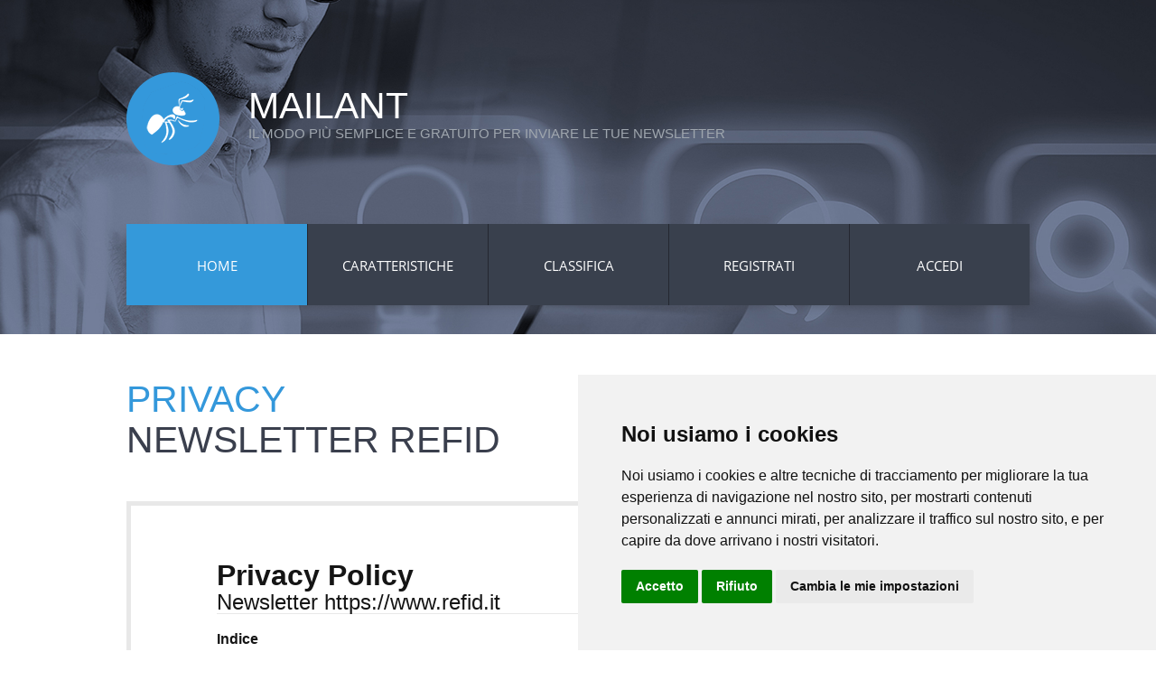

--- FILE ---
content_type: text/html; charset=utf-8
request_url: https://www.mailant.it/privacy.aspx?idp=36148&cvp=170A65481E914B7FE5A59E1821AA22A9B0C3D197
body_size: 44956
content:


<!DOCTYPE html>

<html xmlns="http://www.w3.org/1999/xhtml">
<head id="ctl00_Head1"><title>
	Privacy
</title><meta http-equiv="Content-Type" content="text/html; charset=utf-8" /><meta name="Title" content="Creazione e Gestione Newsletter" /><meta name="Author" content="MailAnt" /><meta name="Revisit" content="After 10 days" /><meta name="Keywords" content="newsletter, creare newsletter, crea newsletter gratis, newsletter gratis, newsletter gratuite, free newsletter, newsletter free, send free newsletter, invio newsletter." /><meta name="Robots" content="INDEX,FOLLOW" /><meta name="viewport" content="width=device-width" /><link media="all" type="text/css" rel="Stylesheet" href="/stile.css" />
    <!--[if lte IE 7]>
        <link href="/stile.ie.css" rel="stylesheet" type="text/css" />
    <![endif]-->
    <!--[if IE 8]>
        <link href="/stile.ie.css" rel="stylesheet" type="text/css" />
    <![endif]-->
    <!--[if IE 9]>
        <link href="/stile.ie.css" rel="stylesheet" type="text/css" />
    <![endif]-->
    <script src="/jscript/jquery-1.10.1.min.js"></script>
    <script type="text/javascript" src="/jscript/script.2.0.js"></script>
    <style type='text/css'>.amenu-li-100 a.amenu:visited, .amenu-li-100 a.amenu:link {
    background-color: #3499da;
    text-decoration: none;
}</style>
    <meta name="robots" content="noindex">
</head>
<body>
<script>
    var onFbLogin = null;
    var FbStatusId = "FbStatusText";
    // This is called with the results from from FB.getLoginStatus().
    function statusChangeCallback(response) {
        // The response object is returned with a status field that lets the
        // app know the current login status of the person.
        // Full docs on the response object can be found in the documentation
        // for FB.getLoginStatus().
        if (response.status === 'connected') {
            // Logged into your app and Facebook.
            if (onFbLogin != null)
                onFbLogin();
        } else if (response.status === 'not_authorized') {
            // The person is logged into Facebook, but not your app.
            document.getElementById(FbStatusId).innerHTML = 'Acconsenti all\'uso del tuo account facebook.';
        } else {
            // The person is not logged into Facebook, so we're not sure if
            // they are logged into this app or not.
            document.getElementById(FbStatusId).innerHTML = 'Accedi a facebook.';
        }
    }

    // This function is called when someone finishes with the Login
    // Button.  See the onlogin handler attached to it in the sample
    // code below.
    function checkLoginState() {
        FB.getLoginStatus(function (response) {
            statusChangeCallback(response);
        });
    }
</script>
    <form name="aspnetForm" method="post" action="./privacy.aspx?idp=36148&amp;cvp=170A65481E914B7FE5A59E1821AA22A9B0C3D197" id="aspnetForm" class="form1">
<div>
<input type="hidden" name="__VIEWSTATE" id="__VIEWSTATE" value="SYjdRGWUOzsCbg4HCtmc/VNbDDnISKeNlD1WV8AjW1xdOwnD9aVzISYasm9licpbVYqodiZrpaaSZMFxu9syJZSJ/NIlVCWROk312/+zzoeDFlUZyJ9wkssiFjUch7DkRfklmqoSNYGGv0bSPyUed0ebZ2g9HyQkAyjtdNjpw+PApm+YDFo+Qr2qEP4BVJjmdpn9JT0TITrIgiiPkMis28wY8Z0yOorlo0gM/PoFIGsy8hQ4WWfBxfh8sXc8kpUfecqn/oAPd/4QxLWLdaH1HOImgyB0Io22bw3IOpb+3stZxXE4/LIe73xnSX7VF0AauMywJ430F0YlmjjV2QkyYgxVlBIVUVWXiTzFxq8Wu3jRIiJvbYsHdAFp5ZcvwJX3KKxNWwqcjNRTQ67Fnb4KWn3xmbnM09mgDB0dhFRRuNk09TzDhznQQmEr/+yCUAhV0ADuRJEfIlQZ1ijKRrQS9JK890bY7GANoOv0ZJvNz+iBRW88vm0roKbF0u+kt2mnM1pyhv2xzISrNCnFwWHIC2mkxCvyzNKvkixAN69DL4bZTzTkbqimuKlzkCyzFskgZ946a3un5Rc/ibBrFrG3iiijMHK7pWktrXMuzek4pyKJ2SuzV4nbBuxma4b4tSQH6FDnPMmpccsXOCzG1/35kR2PO5F+NkvWDwHO1EBEbpx8hEW2633TbOdi1VA02xm51qYUTVez0YG7ztchcayy6dl6cOA6PqlvbFeAMfs+zmPJaeUzxsGkNIoGJ/xewyi1juO6BpfBh3/G0LX0pNJb/xVXZEmXuV7UO7IXTZa3kLZjIMuWwInI6q6YzZsBW8NArQEfSTZFJubWT7e36SqEmJ8l0kIRNOCV6Aa6oLm0w3UvP1BcbclIeJaXiIXW/neE4VXje6BEhdE3Mp5Nk/egOZK7Bl1qq46E7Drdc6HmbmWEtLUAzg+1yMy3R9PUdh3g/yEpElCjk8TcGf7SmFId23uzeKThQhohQ7Frgkwjd2canjAa8u79vtOr0eZjcHSMnrR8/RArz781l0qdbg3i3H9vGl7sz0dAl0HG2BrOK52q7N+CN34s1YR5pp3fu39bfhLS8Mc50RgRpdCjuc4CzgHCEtz/WqvkBubbEHWW7FUQ1KXGOm1xdevTOvkaKLod3gTZ1prSwEi+BEMsV/XwoJjc1RIkC/voUeHOW46tPPBO+qNqD4iz4rTWvPc+dQclzoZ99wHuLKL5/v0wJeoVgAq/SidwmcuOEGsAn1uhr9zM+MSSufSUDmfciV2ItmmCMVxMoku72XgTC8Kgs+D5Co8gLWBWtfO8cUar6dwxMau19u/RlQsM2uwIBbGq9vqYovriUjuCf+xDk6dhpFk6u6CdZ9O5O8nUcaHoZBB6nsp4EU516H3PDGLkJZCKxGAboY0mRQc4w5f38faOeFAMBMWAV1tUIc41+hDO4smcwmTvjZmJ5tTbb4HnQYk4GUF1zm3+gaX9/R08X/e0BT/lzKXFDKiKc8qJJ5R04Okufa72I7QPtHTdLAbvKnrIY9ZVbhK8FsLYp1WFhKBU5EmK79ylIdtmHCki2YYiVJAV7709tg2fNCmAIESGW+k/CMdcaTVtX/gq+aRmPAL2ltn36EM/urNmTGz2atd9G7xv6qJhUm1Y42GGTVxAFPkWPGmJKtuciZKBbU1qDcjGeB/X+AqifH7cBoDnEYPFfz6F3wnWWdNRmi9gfbsCtBjaaqSLT9rs6hRD8ZLrY0HzGSinIkYaKHp4WRsW9L5MS8lLdqLeVCDLNw8QD2q9qkmhKYmw8tN2i1WjgVC4+vL4ra6UP1VhaFEkGvhwXRBgA+4dCUZeTmrxvuvSFIJKfDF+NJ4AAK7dpjnA7yG70DE/IP0ECWRwRMgUrkV15RDgpy1FshaqiJjzz51XkYP8f3EOB+ArpTMDfVb2QrdkSlLI3SkFpLM9OCjw+WhXa+BqQjxtia3mw5ZacbU/YXGEh7dvVuCq+tkD1aBdt5a7O46ngDVijn+RjroM+QWOkyYLsDCzSAC6ULy7HXqR92ZwCqQ9hYI668DXIPU0yu0ehIF1f4/jbr88SA6B4II28P4z88TFhdMG4ksJnlIQbcDWZXG+W/1DMHhhig7GQ/sDvpV4ZEVlFPQIucf6q3LCvJYmFj36af1jYfmzQq/h4X+miSA5mNxR+TEw9YSMs5ayeENhzFPYOqvcHQS78KfvzhdJZ7e0WjjTP5iEjJC/NKQNBo7f0BwEGusxI9RiSB+Gt313Cvdyij34XfVrDJvZUbNgEFV9ogJKbaK+44YIwtk7fQi/CFzBV///AN1mAThCLjdBNo/lCx44EsHx20Ob27ceMgkRsrjPOnKQQnxp/oyvTmtaHv9VWH9Ty15+EOTqOGDy0hNEnQF5srbfalQJ2XVhXKsnjJf6+wG3EyUbBAWI7SKNvuXt2k/IHlcjlSJdX3C/o4gwCiUVSs6p7jez/[base64]/wbIYPpVACR3U1eGnhm7aFuNYJB3WpyDub+dEWPXL3YbYLUyRy+xGzQGmOAF9Eu2qyR6hRYGxhXmtPfMi6iQ/N7sObAYQOZUrGooxFrh8tbNbfjcHSxSCJ3fA0UJcrKmkS83bcBiBQ5N4U3rV5eIDdAWmEX/[base64]/mxBcA7nWRjMcDDnRvzlu5W/VL1LTE5NJW0bekcOJzx0bR5NHvhBog6Xlj7mutVUi2IaV/hfHB5TGVbfNJmJFcVtwJLEqvyDfB4Kn1kP3WLnCdH2io/[base64]/U8q1AQEQDrDq9AwS0tGCv+TobL1LrpZY6Z4wJx95mXQCzKMc+aSkH1a7t2cC2o0lgeIWkQ3JuK9DqRoSujnaqlsfJItMy1xZPvIu+FfV/PdhdMheqZzZrYkRUJ5u1IzKDIkV4Vym4SeZJinAdEjBdgIu+Ocgrr0M/pJkvkZUpUaKPp/S8wNq86L/D5gaC3iLYSHCkYrG2MAFdeSbP1SjjlA0PHKQgootQOagkE6/F4NIh3a/IMRLFjOe3zZbwtIfb3uHK0sl4JZMTJizendJJn98XzDNErMujn5ukT+ckvW1yj14wsGjiGoixkg6F+GsQpkXQUzORe7nNcp7hPC+dnJarCJogohAAiS17NOE0LzPd4820G0y2bmpE4SLAA8J27EA/ge3g438t/pe0E10F4cc3IRo8401e8jsEJZroCboUOsvkZdQ2hoPQaMNulseGCYeKrXquj/EBmUVraQGGzgPdBn1V/QTSVE3pAkb1VcisC9htNxWHcNdSolxqdhTWpvnk9pVENwKAScdxNUPMx0gHijzN1ZBKf2AlG2AIKd0jpaKDGJHa4d905HRNiEzloYHSBo8vFbgxcHgcBur19rBBGzKA3d4upZFYibdl0O6rnRB73a27QKw1u1aFAUl8snWMBlQ4/I6caA4MV/u9RSOY9xS32Gv1VFDNMcX/mTkLhV5OIhv2iwoFixMctm7SXMKui1tjrY1K6wSrZQmeA8GGWDClqrB8iOKB6i64V86D3EFIVRiyIyE2/QOn12Nk2uRE8n+ThDYz3Na0YD2U41dFaHVxu/GV9L0RWyhD2v9bjnLhIaPn4cqo/WLdKxZoBxY5+2JASjSFyngZKt3F2krU1jVQJ9aMFXJTxoyl6MCBJapC/k+YfarVjwjWfRbkRFyDpeLTmQmo/Y5K1uQyQPWR5Mwim1zF2HrnYRqweNYSRL2oEpAPSq1cL2dgpX/KiUYlprp1SaFm2f/5pWcLs7gJkKpXlv7BHw7jJrWcassWIKKBzVUaUErGn+q/BHvmXJZhby8KkYobjrJ4YpeHH+li6EvmEjc0rQiR1C9nAjoOtd0xGvmpY003I+C2hs/Du4MKuZ5pksSRVp2TzBP92/Uq3KG4xl29+/dd7Bxzu9j+UwYxJSit8OyXmFXVoT0aRywDaC9IJzhABaz2yjy2FZQRBPf2gPwSVoUJ+yZ3OhcQgq/tMRZj0D+zsbR7PJvm49SomrZhJdRFOseDUrp2Iw3LPzWjuE9mjzTmd5r9CeaDYXZWRp227+OrU7P35dvU9iZg2BevwT2aLGJkAnPVju6DfGaQ9bd1gn++62w/F4dvd6JN45Lj5u36KK+TGox5IfJrkMU1pyEQlDTkpzT9hYgoB2OxMyAG5IgZeyYO+YlAz0QPrRXzgH7dpCPhWj3i1957St/kyLrraLpct2Et4OqMzmP9EA2bihpTxHGS6aAHZIIvdxRCoqKxwu9ricfcVyR8j/ZFGu5KCKi/BIfCbBU6lynioJQk3oqXuj3hTy5FoRISJ45BL78tdS1K4VMAkaIX8xQxGq967CPJPGqKeUSvRCHQrjTDvCg/fzULQr8phMjl0bxbTW4m5A95gpmhdiivU02U997tEfXyrPbPkgtuIi5R1vyDcpzPMonVvE4/z7yDLeR3iP0UoS5jTrSZ/CeS+PfjBnGs3rcziCAUB4x25dCf3utivWwlsf3VLWwk3K28C8/VOlLLpWslTKiJU1LpUAE0bKfS7c4BFuHXF5M/uWs1SsFqE8LXEkFWYLZW/0L2dbBsJKADudp2idSXFcpiaxbEx9RZ6mQCi7TItYFxwINQ3PUIfT6Pk8LpkVIR7IODmDXmLwWIBskYqOOeVmjbmonWaTNqnLV8UMNF6Awolja60V4B4x1+tlJReKxZtGIV6uegx41D9AwmzVZhCfH2neJBjPIaFWCUKg4Ao/[base64]/ZnGNDeHNepWIeE6r4iRH0k24N2rbOHA+tJeIusfL5UONN6Pu3UbwA8im0FG+p4tYr55Hc/gPYOU6yWBFqeZR66Ciwat8nqja2Px1wdlIBIPcloPPJ0+afg6aWqSf0RBWkwNyWQEfkGRP3iAJmdiMSg9nvj4N5f6j4GiLr2zqi+89E9YF7dB65MuS86pQqt7oJwbEI8crD9jvkUeC5XnkbSOmGXnruNYi0MDyCouCtfKEAIjdQAj58OB5QNyLbyBQQ/p4CKf0/jZDLKm5AUJC5uAnoantXT720MWK25/WCkxbaQUTm9F4yjNDDogbDB1RI0o9aKf8FkixGu0f0W+mtYoHmr/ZHa+MmhZkRCCWVfg6t22O5KFTNoIfeIuIkJMAuzlw8ycARaH0Ht9pPnm/QTot3UP/9HUBmczTi/+CrASy9txdsz9y1Y/hVkFXeCzOrm6kMjJGiZwpaWmOlqFB70444lpQZ/Zro7gJ1eGoFwP+j+cYKoPNGTOL3MB+DmZJOPvFYcu8+WNlx3TTZTM/1cyge0qFVnwewpOrYqX5zXuE2U0Lxjff3QRIjVv/t4StIwjvZc2epeo27u1hsRloKCrhCPimvuTmVLnxagJ6gkEp9UzNt0TDO5M81hvWkdiGGXxcn+Fr2f7hF/kNragm8rtLDZn1b/vDIY3QrtZvrlA8NKqQnLNwKjEFGVJY72tupYPR8DWh2ADcxV43LVf4ZFefi8p26Xcg/NwgNT2aoH8UXUs5AhQXz1//thUmr/w2hOjp8B6EQbBMgtTN/95zdSf2eUS+h4Vt8G3+fp8stJ68W6UkzpXhO/chbIXT0VvZCdPTz7e5GeWslspqVNDxwNYDvPUdtWA9ZwzsEzWrCtJHYh4u5iJBII6b0lCDeWy6gO/XH8n+PN56d1QMZk2OHASn4O4RjsgSUYpp79816I7PDkELTjATSputJ/Ly72Gv1oC7tWGSvtG7XgwvMU8MTU4L3tP0YZThE3atEA/vXXWqra7mewvrqBCK8PBRZFs7BDcwmcKwTPw+mKZxLdwfvUq0wKcT3KzIi9A9Z/[base64]/G9YpCp9eZrnUGYXmA3A1Si5LzQOLJJD9QKpnIIcPm4DNFlrycdYQU+Ibq+Zgo8D89jpBCQ4bN2lfc57fsP7iY848nfmNHgfkuGXzkvirnYMD/oOisrsdzg3VY8iCLR5qBcgZon9zfGQihUsxIjHCL7KrkROWFpX6MsIgTGisIoFLxfdoZHcmrT3MC610JCFbIY9qaHV9QFwmIki/BJlnhADQWNsOoPRJxJt5YP6GBIej4UkAjt2ecNDrwEVpezv8bVC3219cz/80fNfddvA0ACCWKValceBQGbgtjV7djyeIYrFtfmqwsiU94SEs9t39gLy/CiRP9pEhqFKcNL0O2tOT4YSVFV+BePp2GDMUCd1QGOS3zbWm7GCkIELivRRXWT4nQqLOqCLJgk/gJcAkQuCevxiiH7Gj3sXNem3RYBAHK+nnOZXJtWR7NW/0yJVwQkAFfd2ypEUoIhbVyPZ77kFlIGeewuf6yXFnTOdblo3Dcj4twxBAbI1oSEcMpsvyTuCEfKmsg2ID3wBHfW3Vq90l1kmYCbv40lKOMfSuCzMsm9Qv2uRFIcn7042GLbRBcO7CYxCh8of3JSAiRWZEYMW8/MEsOcsWzzVPktqsSYPyjuVbtOqRNpE5YkI37oSvlG7Y9b+ufJPEfSD0gxSn2aVE8N7jQ/o21NtPv0K65HaUQxWWIoI0Xp9TS0crBJYhVCI0vl2CC0HlKHMwtpFy6cJ6tdWJYUvG/fnloy48Qj1mYwvYiZd5UeQjgp4CeEn64n0PDB52zS+XcPfyRvG8hLKH0ybhhTc0EftZPijlkPrhJMgA63J3bBQVn4fn+RsJLNh07fD0cCU9WDt90CnQ8SQ1x5TR1P4dlaRx07zwXoibDJRivpyZWKRt35/CJM+9G+Qib62NwVm8dP7/sMGq8riqguURUeKqH0uzZzy+2rE/[base64]/q6PAeKjHphpYG82PDozy5Y3KYDQrEmk5+2pXCcKxpiGoSP4hygchNgMadt6aIcRFzL0xS+YMXBKCNVNYWvQqEkKMy8BcJpiaJ2oaPXHCB50SQk1ptQkmIX7jnrH/CNFHWfiOdhATPvNX/se/LgE2kjJiGIt8azWwnRJNrFxTEaKEUOs+FmrkB50tuAtnVoylUi/yof7izPQEhbIE850eb3ifTSRppb77xuFigZk+qH7DkQowJekcdJF14pea/HlPDSvrztDce3czAX2djbsCVP2E0SQMoZQi6aEUo0LdRxjrw4dG6q4lqgkyFkJKI/RyEIngAxHlnPasGFb4fYgWQL8cZxEM62Q04vTw0ViewAS4jvhs4L4CKzvldeu2HZS++McHC50xpLk34qqG0Jq0GS/kdstnR+pwdYSZijcoS6xOcRnOrPZ0b7ok+ZEevqLxHxOxwe9OUf3cSL8x1QLbojcXz6JV1dRjJb27ogyCfrkyrCFJGpgxefGqXwpJIrVS+K3b3yrD/gQTazgERmPysyojKTKMSD2DMzH8sALpaAhH+nFGpy1ll/9ZvjWBxyZGiR3UGjbNdCZfU9wlkujQire9HvsBksvviX8RZFAGztsfIF5zzvYwAXXYKOCToXtBGhNm3VfLPmHeSljOZY0ELOxS/gBlQFViKQ/OQIIPB+HhoASSSkGwCgJasH9cL6rKfzB2gxcdVbeZhXkZ4JSfa3YTMnRCEOvhSUdiik26US8fSbwnVtvbDIgbyr3RJbCrCo1w1DkTsiK6IFqWGokpKwMrJJG4nQ+MeoTxpPZVQBntYlZoMsiF/Z+g4HGiC/Y66qRgsZq8c2UGQRRtiEsbLjPi31F/mQSW2YKm/jAlqMcH79or3Fpf8ldvJztKLvGGqgUq7+OWXAcKjirfV2SfM1Qj1SbB0K7prKUWV6cV8IDtOSZ9AuNyezlZh0uO/L7szu+vQ1SHUZwHvv3eY5YYpKgkJn7cHGdeYqTR/mwN/HkXv261uLNL/ahXBOX65r2an1r04qaeTEJoxEiqYCkmLzSsMjN8YzHo4EZawwRmKI6sft/bHLgc9H/j+IHeJHvoAJbTw3Vgq8ad0kfrzUE+4P1XmJLaX/tant6bqlIlSnrIFaN256xqsOJ/rz5eWk6mq2zW0SorcU+rVLdx6zHaeSD7HEDEKe0O+krKg0JOW/USHQNqO0T9/bcehNwUbaRjZaGwkxdnXzbzlTT2Zy/gSgaVECnUyNIUDEAJ8d1fYi8tB6qHO07hNe6Y9hwAyCdUgR2igxuyDM6VS6FqC1UBGRoWBUjx8uNkm/m5qDg/N4xtRU2pGQvLyK8+JKzi4J1kyNNZXrgyOf6ebfWIlCQv3Y3Jw6HBMiiYt/FmYSwR+2b6j8pb5Fq45Rff/IRDPPhTtn6xIr7aQh3doetkCHNfnUkoH+LBQdZCD8IDUoRPuXlMPAmZa0cuTD8aHDz5SC9TVO9VcEd0EPFhIgwfXTPph/[base64]//sSKrj8XYWIoy6NdKhbqsUPSn9IoAhTtezVhQP/f7e8Qak0dBS+Eiosbh/HSx7lRbwUhB/k92+zX8/MzWy7X3PQxp8WG/UnSzNrBa3o24BTgKQy2989wraAg/ZmNGahM/jJjxLE+J3AVv4FIYshMuX2+finFQejTK/9vZ9WzW6AFEokIny46VtTdGenX+iBpKpmfl8wVh5dRR9xhk3TmNLDNSKYS3WKp072KdGRshY374g9fY05A2FNol9vZlGL4kY2Y7sXd+LPFsrUUKnmItNUFcqIhHqBTZoSJ+4ch/vvYNhu1RSduZyzSMYl0b8xRzB/nPx3bkebIzJJZVVFAqUIajPMxV2+7MoE/I2ShzNn0+7WSNIAFBPSFE0y1kl0LonfjoDt0Q71BQd7wYRNsZBzum4he6L3DGL1OJLRg3poKXmXyR8TGhh/x6eLIpF2FN2WSHLCgKt7L/qCOn5bxNwjPLVA6u8ov2eUZqrpt2FNdTUYDb5mnpwsNQ4sDtUKJxIFl70jy3zG2qvr/QJxX8YZKu+sSDRJ4IQJBwBNUuI67DIjlmu/qUDiE2X4fMZ/X3umXDqAN4j3mZ/aRECZtHJEaahR6LNNKmVs4OnImK/poS7QCIlnm7UfF3sD4unNJzNGunpGmMMmyZr6WBTM+xEE2RCXPUk5iEEGTQOXERHemJvONX8kEXGHqGF0PqmBDdntj1HDS6BwqK/U49YWpfg0aZYoNovdmiVEaB5nx0x2Exl79JFCH+3tSvJp8x0mwUNyIU4/yQ3zNa7W9ys4W4HRV1R4Qpv2GIb48D27wI4X/AtTPbSadXvRyElOPKAj2mG5kCosePaAhorQLlum6L0FOV2RRU/wn+xACXA8mFgwVHGfBV2wipW7Np4PWE0EjtQ+mraiAFOcz/Ub1t6tWFxZchDR0Yjh+/7yCp3t4RyKO53QDfjdUasCMkzbgp4nd0WK3WH2B1N9pToZDbi456JSNVqyrAKt6p/y+UlouGdTeQpAFUoYQ+WnMDejEBuacXmxGUXzTemYoOWS43FmZnKyBHQipND2zCgQS9OrA9Yg/5NQNofUWOa5mK9rYuZARNHdXPcDGTS/Hc2kiZClUctk2ij8dYEwjjfQiyH4pkXbFsd+24jtVokqkVB+Cxb2LcueNsDu4y+cPQGRYb7tokbxYEKuLyEqmdcO0da1XuNzQqpdRDDHN4C135zKfsWPowWeuFRtM/nSB2+gTgTNkpSrDqVlhFjliPjrPlHryRFHp/gx10d/cEaAA7hGkC/5NKkWlamFFlM5p6QNTvY8VJzuCvxsV1WRQWPQGli8Bj+3TstrC/bipFLxLrov1lxe+SomI1e21979//D2ikseKTMoXeAvTkFc9WSHQuLuq0JMonDvhZhm/[base64]/rzGv0Twlk4DNSloeKfOCBVWumzyeCIUuHHJCYRRS1sSCUg7eU6TRlmX3X5Ly5rpiTkrI+JnM+uaBIRxQrZelcx1vg6gPiKy3RE038S43vjrOeKbigowkdgLQgfwnyWV1tRVJlkRRzvJ6bfXRjbA0PbddbYTmEsnGUSpqTEs1FpDG//6/hAr4YPyU2XGKjCeEm1cB9uzj0H9P1caKySK3nMaCYpNyD3e+klcTAeEyUXgO8WRA01VRd0+nmApTRpIXxX67jNDIf0TLKivqW7Yjc3OdyEabtGkCa7kriv9d55beq2xC7RWgXVEOsM4AXzIYDcsGbFgbMUZvGDG0U/Ty2AEBe1KtzU0sVznBWhkHtOf7BtI+iyAjk8U3IYY9KD4K/[base64]/SfzXoEfjYX/E4zXvaCUylCrjltWEwv/CHP1xdsMXJI9p5Ytvi+hfAtN2bHFpvFc+WLT8Lzf5VMuDnEwyVbJCoQ76HcFQHMLd0JRmZr97lKcc7RDD6ev1+LpHAB4r/HAq0oNN/w2YUSltrVZ+bTDisDrHsmdiMirh9DeAEsD8/MUFHeaqH9LdpUv8kMZU8RwgKBHCLMl6V6ASrFXh7v7rSRzWZzX1Ce1d6UeYH18PNnoxdwMrnhk0Wi22QJP7Znl/[base64]/v0+eWLuk7dxnLjPZ/CMYiw6a6btoMsgnSnIYRNuuMFOJqcqtEQmJtSydyka/cNdZjM8fQ1ZPugtE/f3MNbB10WiDcSDJdMITBCPmLqt0KSDn3gqArbdEslkUpyA8cKTgH/zPRcAwJsW+z1J5cI8jrLqEaVfKcNs1onLY5DfGZR+EoKFVuvj4Kyoe0kH8gIWAKVsR/buTIFbBfTJTKcVHl+AmcYOurmt57RgrriIY33NJoA/nd5FkMgCwU/2K9iyImvJEqkZ0NoJgap747WrzOC35fAa5wZPB5OfZaK8wUhfVKIM911IgUkWUlmP+b4E53cKpSInFVlpQN3XNsfiFmciq7/CMyRAYAQrEW5aYtmzapF7JOqwHHe+SghQDFh6MualgjruBkXAFph3gewBTLPw2v0Ho0gSdgemIZgs7TMaZ8BhrrEGS/TCB0FAfhBuUQcahUATzS5jdhbTXFTIiCdMzC1dBk+jBIV2YPc58DSspokM9sLasNSdbvqMjnI3DFGThX42Veznri6YOsdT2tZST+gm9038XWYpJJThBzBSSVy4hSnlzlAzYNGeQdmUY9e/Wo+WE+Qaiduf6seHFqcBmsjzdy5dXbXVCIwFvsWAcMT7f8d5IhWvGSHV/4oKJeIhO7IgVIGRwyZrDfX/AroWqH4ptWzobSnI3ovIXExvX8Zw1lz5WZht9xH6v6QARen1oID0t7K6uHHfbTo/+8Au6pPSxSfXdCv+3Vo2xmvyzC3oZ/d3efqu7vi3QLx6ws1C6DFB7X4H0UWmj4E5Ede0XD43EH5kpV4t//[base64]/4ivzZqr08PwayE1sHjcGo1PT2HGV8b0ynZvl8WL1WuQhaTsWQU32Bab3FmsX5iIDMpVjpdo3ZNwl1YXko3jkvbV1rIcRF/83XCilp/s0i+C0wrfbBv1v3MccyyREhD14ST+Z3HTCxtJPcR6POlLNMRtWmE2fzJD3ixCcYhSKdDVqS/WCRlli63lYsw8Dje7IAiNp2bXWV6jSH6nF605LpWeVv9x/[base64]/d1Xt/YWM1dibHQM2G3lDaDRG/0vOslh9hI6ICqpFGMT82PfVlJXG9i/XQsdN0kzujxTsC5kde+0J7DJsbPhGh1g3X3ceMuqizVcbLdaxFJTXHcBzFl15JNvWSC69Q9Lh5YuWSoC/ooJ+l9yVKC3+62xRIXi+TNcBxOa85PqVtchFNE6DfzyRUZMt9c3vF2h+v2LgeryEsk9bXG7NPI/qGcqfcw9Mt8xst7JQ79IggjhTyvfHRY0Es1lUcen4DVFFZRm7vGMGeDJIjgzQzlsFxgXZiAeuLi0wTJ7JHbvWRlINbiKUWHC44/AA0jhpKweO4Yrl0CuRWx5RaL41a6POc5i2+PiANSC/8Vkll+TSzycfpA317fA45cCWZ5bvS0wzdemjD0Od8vBlZgpF08ni1t7I1ZPkmPqCAsClAVs5ICoUyuimQz7lFTMDcZ5jQQ0/wZbZ/PpXjZW6pFLxo39tOi3QDaCgxoejS1GRKtvOV432eg1J22A32cIt06gBefqK+JqqyoA3kELkBmKKm+H652l1LSeDN5crYNtSmNBap73KPwSt3FoIcaA45BogL+ikHQQBaeO1EoDJ16XYQZkleASom6JlPN0DmJkbffyoC0n2p8vnIYTIarQT+lLNXuBOBVFOVVqm6G1/53i5RPrac4DGjSXISc3oSdtXCCK/F/0b1D3led+HkvYW365iv+OBfOyrvsErF2I4etOwCfT8us05d1P8rgS++XknBHD44cpb9IO4flKPSV/tqjuJ2y4zD4hHwJZNQK+QLHvZ6IE4FX3TK5hOXyf/k8bjPgIdBw1F3meWIUD1WrapSTQsQ9wTLqQ7rpV3YnWmValY+NejIxWF54RkejEd5o9uqaCbnDQ73M9joCDbUqlxhAd7trS/JB/7yoRdsVsEI28L7dDzv2pOw4Ym6RmculEhv2jOUbNuH7Ta2vcZggIqar8hHTk9bgQ4M/2+9H2n3K43DoAsMg3CZRaJuXclfFhCCb6OIMjq0lBObMkl5fgTy2li3T3XvviHBnjlsRA3/axE1BN69S2vtYB7iKU+EmE5Y1xg+mBPKIrHxWK679CrZvEli/pPQzyd9RWNM2W68H2XtZ8AL6weFccLwefVmXzEaByReXEXxZi7l8DYokvOxsz++21Wgn9/T7qC9ucVpsU+2uIJEDkqj+9nDe33n7aFeL0LDukkH4Y/0I7TSCxStS+DKX1K7Rs0N0P/UTY0kQxE8n4Ut37cK8pv3zvIIx2YKTL5pNGnFb+t+4HL76I0/WyXcsJNMiM1herUSitcyWEwbKQvW3e/YV/[base64]/8Zziex7eh3xRDMsoJZdAzN0wevT/n8MLh4s3hBhryPMh4hayOEgAwg0lzlGWeSYHZUQbI61CqHZyD5wpRYD3FFnJ818MqnNNXAuEMXWGYnkjNAQJG375aGuSGjVqxKHmaTA17fp5Y1tL/CggQNiljl4UOPkNp7XpucojtYfk1t2iuZ82BSXVdzMkG8bi8eF11c3xCKpQOZvaURgy5OjqhrHM1lyzuKZBOAuam7mJSUmsP6nRESkUx9P4F80rZMHErSRGWGt6l4DKjPTApZT0SjklvhhxqBJy/Or2L8Pc/l8vIPTGQIYgqHNI2NInVNMpEid4i1rfPVGLuENaI+gzMOZDi31mu0OC4jK3Gywj0Jd5EE7yWa6jxQPqnIxC4LjKqn0DSwEW4jAhaz6ZTGQtWT9Zz0NVfxXahlRUxd0ZLXYHUx5ePHnjsJAVVYFLORHLSRYyYD05J5Ha6wz9B5cnV/Uk+sPWE6ejXi1vjIdi1Fyo+m20wVjnrZuq/qLpLsxho6Klw2VxPyFY6KOa2w1kw0WTlobcQ3ylL/ipBkFw3MOaocaCMSJt4hpL5nplZmvePrn3cSuIFZ7qeThByZXnQwyowBNA9QIcSyiIuuhVc7wHoz58ummBEvFSxWWW8Y6X+/o7y+X1x5HSRtFNhgqrK4wR8tQlmZK2vB7UvRAgwqGPbsxRUgtzVQp9zeU9xPpKFPPg7ZdK1zZ/2cv8enBDkEyBbeOrCsKNwOxWgMuAH45m3qRUM6L/B9P+QcTC2yjh5pUpv0rPnwvFEJb/c9GdrWMBc/itZMGVBSpzqma2S0imGwIfVqM+ZpKyitSidZ4vRWLs2yNRH/6xT58mnqceSiQZQECeX0ygkCDB9ofCGE5Nmw3goKy8f8VGMZr7RjVGGTADQrcwtiXS1r5VpnD5btQzG1Pd007e4yPkvq2MQMIIiqpAMvb93LaMOAMVjc4OEcZSlDz3uOMvOLG0l1YFVRUuhPE/p2THcB8PZHuiybopVGZaRUFUGdghYLolC9WOFezhyk3m0OfwXUal7SlhoDkAdw8iVH+IkcHDfmgacHQPYKG7t97yeXfldQkLVq0WA6vsl3H3dNzhQaeJ/nMBjl5g9711WLhlFZg6Tm87Vf+g3wZhmh1XUFaPh+fk5NE7l/XcedlmWK+CYu/WiI1EPX+J166tklnKYUF45cpJhjn3KaX/onu5mUSeU86sxafMFrrhXSjqUJE5mONefRIdGJ83lxXBe/PQBWH2XSD2wpvrdKnaSBB52s4h2M7zYGaOJRDwna8oTPtyn7bsRFpbbZZA1fmZUHf+T0gQRJGNTHK7/oAZaLquC4U6IsAl3WmktY0MzR5Q5upRjgvVSxEQ3CVuFmdJmarNEDEcotiXDQamOEvEMeDsXmk6EkaTzotbCshsu7LCjvEpKbWrx+l+e6jWegBxIqfLw8m1wVx8XCqRrKU+3cffVw6AlMxB6gAa6j0bvYGR/72jeDcP1AwQ+MffGMWvQ6M8nlJZ95UnK23UOcxlGi++1XBtR788bxVb0HRY/TBr7OT3QWfoUhORU4yEG+O9HwpVUkDZqxhe5KT/jozF3+7J2EObC1zOLSI58zGGNDlbeZO3n8HxclHhjjvspL1AK9kFHkK959g9rdx9b249QdD8VwyKg7GAIe5dq5t/Enp1kAVqn3gf+6ijUfPPSxuWvoUHH92rfyFeJ785pGVScqxK20silmMOYAVkcKT5xmVbqjA0HZd5zOGNYdyxMcAbl02ElarbfEd6uY5KostI6rD3dSL2vA7HpIj7Ka4yFexL66s8Iv9IQAC10nku5SuApl/dKmSPnH6fGta36vCZUqOgpsR5Q2wZjxPbv+A5GaSue96OXnDUqHNG8ZljCuZnXq26O+sy67MTF8AYV3im8kWffjBmxfb0FWrC805ACnqIs7F4SfURXQO+blt1hkQ1rVeDwvIa97hgKrSg5p/WCslRzpo6Wwvw7rwAvxa7Q2TRM9pQ4dYN6b/wDy1Vk0hkZ8V1cojobAUxWAE3phmCx7O3jNqH7LYUjGwLUmb8vV80s8lWi1M6L9Y7mPFxjKAymXzlNeQn5VeAhe3Wp+RG6nqIzojRutj9kNn30Q8oHbdUGPtyaQOYN1Q3W+7lYk4jBkXzMrOXifXS4ohLx3DVlC9Kf4Q6xTL/+tw29U/H8u6iFSB4IuhafIcTfjhnG5hOB/M9urE/8uQpgclAb/7kOEuMjzTZ6mTOSJU8wzqZzqWaoLuKjaaNb0fjWICYj9vpyqNYfQrsOWNQ82VVIh5qDAmR0zvrkXbxXzpefhBkDvyVjs/b54HBzQjmUloUCUuegzFT9ne33YaivdOc0G2lrtf6t5zdEVma4BP1LdrrGW6R1LriaoPvlJbPAwxxST0v/YLaHDiKwSUzeGrWIfsAb9NmcXciD8/ZkEGy4ntSymR+QGe33Bm0emYZInAdFVPODh6U//V6rqA7pLVX0yBs9ZAiPBXDTjBi9Zw0pSG8O7R+UIy0qtR39BK6MYjhSKzgHFnDuoUHrXzvhdgk/QiEH+7l/Y3/Euw1kELj8jn4UbwURorZyG9vZaM8OKYQ5G+0i77+iBfR7ubTPFkGWPP6oiUZXSC6BDDIDmdM2OzvP7ygABELVKIwTQfI+6nxFUMgU5EtfCrpcc1hSFLd7989+nad4QyHwUsbGPO3RORBpMEx/w1J7mbsy5EBqypQgfIxXVd6Gf0NpOC97A/1hJz1jtn9P9iqBvj2EcF3lqXdpEg+n+89cZ1PJ99bcbqnOYSJGDy1D0JAL97GCI+6N8+IAlK0LZ99QEThy35ES+cDqONnlWwoXWg9VuQRvLzf+gqZRTqGmW5xjW6BrsakK2xgl0VKAcLP2j0RmoeGeqnm6+XivC1V8SSTOIkdtp+PvX/qAbJGBuckvX//+l0gD6QtZ+mNB9wR5VkPsTelCg1KzMyiiFQDecsYO889fYjmNcWkWcHtxhdUxIyJlIjnfqWD/bcHj/ieg+W+vbOaQseQX5CVxopGxYp7uYN8uDcio4WAwE/0cJ7apgQc7MsulxhFKNhM2NGJ49F/[base64]/kAgAjCh572mXPIobnb4FPliBokbLoFTFvHQ21q/[base64]/6cZ7eAUvG/aMC+MCkrpkmxpD89uR/5tUqQkujFy07+D1WoH/dSrTccojVrq4WT0YB3hraH3GxxD7YPO7RkR5D+4BcyIoLhMa22tail1XWzszFpnkV5Uk/6cwKHaS4UqwiPzltmSrl+sKFngATNL/dLn9hx5sFbeNpcMJS/gVI9T7MxhbPs+FJr0wtODbwbOCuDOVHK+Er8tTyo1/zQZKqF818ymjCgYd1TxFGfek5hl7sepKcFsd4nem8kRGjVPnGOek2HoJLsxr8cbd07RzqflKdtbI7ggMS//xuX68fA7nK+KtiBHUiS9bfzGEWInCWxKaS1dXsmm0CaYwUNKTYg30sNbYglFNNGiKH0P7OG+DNpwWjsRJY58I8ym6MUf5To7Ad/u+YinMmDnWKPOOcQqAlamotjlP/Zrx0+dvvLVEpd2oaNCKzZR9kE9ic+tDJUMcQeipTgZhsPaSvgc+4OhO8svBi3higEKMRT17LFrhAmGrNRPRyPRJTP5KVQHZKShmqY1MYMlczoyqHliaotos2y3O4dxnjOBUVz+hwOiGgmjYA0+A6zdTiWJvyPABWRp0wNtoILZ3zFLRf03LmSCBFdFQbXwsDJTS99X8/gIbI+QoHaIcoKsJjx4uHg1zUrxRPobq+D/AL+5NYk2HZVOTgzLLCzeUd69C+vhghE9MLj6LgriZs7IfdFrcbJYeHIcZobDmXVKZ6j37JW8yTyd/j7sBR1kvh57c/TOYGneqjl/BQHNti3KtAZ/1XjMwwn81sAPuE5X0eVkZpwZnYGlThkG9M8mW8sqdlphDIQLlbov8WnqNImeY2SGa2MT2bU8pusDlRMdGnz9jyuA6H9R90X8Fz/HFnNoZwonaOm1JOq7yrRacDmFxqLVj4+oMnSyyebiwwUVS+FlEBeiqljaO3ehvlyfTUUgFODpUYD3n7yY25QkZjAXCzhBOLbBRF/Tpyvv6+y7WvIv0NTiqyov1lDbOTNLcB946y+44+PkrQy6uVL/6T7SQBWajW/0C4/h6ByGUdaFRIrENERQ+R0C6clCrw9NNESpbqB3Iz0kaQ3Uopcrw9mC1N/ok2bOPXZ3NORlFrB5KuwErjWTAjsjk64bsmGfroJnSqFjs2nSJrW6+Fj5oXUwDCSB7dre0h1D9HNxz615Y1Y/Dp8QUOTgmqmy1ifyPT0XJYB3/[base64]/onGikK8IivPzOieug5mgxu066gInyBPmLkunIKuQQCalVK7UtKZ7+mImFN/WSc0drOYEPpuFXKCGqVcgsAs1cCRatn9wF3Q3egRxupaKuBeTyGheqj3rLRQTjmcnPQ8zdmpNo1z/uoDwsUTZhI6/HhlMN2rqdNStHhyqniUuvm1kzVoJMSaqc3kpRoXHhhLy7tQd63JZ4b2GjgIDB3IA+ohugrad7iJMgpwwLB2ZSSxiDHLUXp/HYTFHAz+jlSHLTkPiXUYHMr+zx7b7akMIu7nbgPOCHp5FfojmetDbAhmsTqxKHKA5RNqGNSIzw0l0qOYvMI6EU/XhfdYiNcGbqbHqQflZeFHB7APmSQ88DhzIoWG30ZXVShXG4zEWyt6t6A4BQmhz0/[base64]/QJqSl4dr7azSkdroTKkakQvIL1mFgw0YoQoweukBnH2+/NuqRRELuQ+roymdu3kWtipPSU2TcVYK1X+h2qx088NE81Ns/CBy7jAIt5W5hOJwvjk6WL/L17O89VPOP1DdYh75+fUDKaZp2RaOTr1TLx7hJnuV+4nvgxEMaw12Xbml8fmeWlb/LlMjyKV+8/ihKrbj3ETLukFmkKc5jlkUJQbjo/ROpaBsRvB+1bSh4Bgc0AI/yFKqfzTthBjKZ7yLNf0K338PibWG7i2xQR5GI8Xz+fz47RkdBTrHhtJo+sovG4OGmCV6k/VAuqZHuqRXj4/GFiWrmiw/xuXnSStrKqSvyrYVvgADn004zXaXTB53J1E/MxIQS0sWy8i72peM6dw/ckPvC3p89zJlnMpinH5JdqUIQHHGp4bC5wUcLxve7iEUbNb0s0AX9we3uf5pt32S4CITuqHK4RchW6ZVXD+UpglgKfM8j2u16Fd1WU/HOHLf1nG6eYvqW5SRdv4Q1oF0/aPmkzFfeAMQOIIyHLATi6LekZr2wy4RNLkJP0LqRUabq+lRc7dquRiiJEroX+tNeQX6G8mbWWFbjgSkvFGC/bvcSNq4XXQIJGy/Jh0Jnk/QU7i1bMVf2ES1I0z9CpI7CsKfX+ZE9lhTI+Px6JIzEFjBigxdT/OHnGSZ/OuZlpDbf6dJIvswX2brxgRKq7kTPmBBsFKxUIu89S1nFixX75Ycxee+tGZhXfiyRURQnP2upmgTGvRM/9CZd8JoSrXQCs9oq851h/[base64]/rQQVZcvLGq3Ep+S6tFzpHXwU1B6XHNTg60N7CdU21vzrZAwvya5zgOPXq9cIZYZLWeQshzWpssztvD6VY/uw69T7nFEXU0RtWCGC0TmVdcQOpVYbJCpywDJfAUTABtZZ9UwPLCyw1JL06z+yzXI0kjqnkVbdPgZWtOuFo2SL6ESG0xJgPaXr/OPE0eBGuxK/zjZFvLbBim210ujRnDNuKlZhCzBfoCnTu078wrDKSG+/BKQR75gO7sx5tGykjCRWMDbZX6C/7vcA+kTwRQFuVf1x7yvku1Xsz04yVc6DuiKWmeIZgMtZlrrpQ5RJrYSIxGBRqqpbScvpPROovcpJpt/nnjNLQ8Ie3T3nF7QYCQCdKbvX1BCCfDdUczt3Gf9namW0EVncswtFKnIuuip4GqctKRY637AyruuRcSZA8ov24PbANldm+bQtmuK5oaZex9eA/wVDVm5FQ+mkKJlF3kUV/VzAT44HehDgfl9NTSuW8a26aZhuf9zgvN7UpLUa8Eca+v/yAY6nQKnENblqVBmlK7c68h0QY/SfEfUtY1aKQb847aVZhVsx8H1S51Fnjp8kjmtW8QV3s27Vyin/LwhdSvwO672CbwvChEmGow6G6qdplcOgFCSboDysCWFBO8HDdbFKDqPGgDLWCGIWcaSsRDqAwN5zNXX0gDR8VwHD8UH1VQjpTp8Bs1aawCbFVsuJWlF1lJD3WSDd2gKoaPY1BSxZO2GDwDboet+1fstjUg/8sTktKALrohaD9pQgka3TNNJLd5AVQy/h/1RN973X0CRxDDRvu8aiW/hMp9X/et1yc1nrrzR7Bsr9QR0aYu1k3nKHj0fLzJdos7oZXHO8FWL5WW9mmfujpuYMXnQM/hjszyY+OmDCkBpXuHmtS80xJmqKX2TMVd7Clyk4Cs2khf4+6TP/Ane/46mg2XfNkFlOPdnSYnQmkPotX9PLxcCz4ElGR19dGcHCysf2hlcfUym1RLBzijdcwvARRN60lGZ+qF+A1uBMEXDUDyOiroGBoBlPY4XLZ9HCq0Y1l3IcZAnmFXiR4Ze++ouiOYPR4c4hzBSkjwK8vmo6qLp+5su7edu1p/zfggdMhKKanLjqFKOCuKcCyl9MTpAfh74Zlpvj72FwTiiTiLBCt6CVbqBdJCHj6yCJSrSA27RnOmGb+9l52kGZjQxre017lSxinNKJqmpvO24llLW8JaYXE1neCT8gHgGVfy+gyVqk/xbR702qXJfVIeVtvqQOAQsPUfQJVIQn9cGORny+VYkeeBFiMRLdYoz99VVEeTYA1pMY2ll2Ot/Ey3AAB5zClf2TeoQfHhoha+8FaSBa60XpfJJX0TV1dTaT9Ro1oJkqx8ND87x1xGiXFKFyvi9Fq4TGvdqjO+0mj6zykFhXpVtrs3praOWpUP8v5bhBMwVd7NsuH5Z23QwJ98RQE1LcTI2XWdre+KNYwfJF+QAHfYpeFgP56kgTa6weYt/EpFlBz/OG3xp3d713qA60R28nZhrasnHnydWDUejr1++Z51p6vc4KgLlOMfc6/kzS0wTx7s2VpJGgveOex7QHffZnHFsDoSCEIo6XcFfLqR9XrMoxZWwUl59kQi5oo7hLUgigipAM1aL3dvr+sFciLPjMrN5hoj/fbBKJyPheLHv1omwpP6sYwo5OTDOnE9/GkTRf+KKy39BKz0jVcij/XlcGPYVT9ieF4NnsYEbxSoa0LZBgs/4lLgND0oIdo74OqQ98Or8tVyBRwiWo34yRhuYMv1hLPp5Yk054pz6y4BD9W7I+cHxVleiCOKC+wkrkaT7OwM4YCbm81kq4wVTeytvSigW8lNOI0cKhn40O9YIWSglSWq9z+b8Z8i69wgwUtuxI9lzEW5TMl/zs+GLefDCxQpkS86vB9lUj0XqkuTfYMh3cCIRiUefrfS+MK5FU7wq4EFi5zjitqmQEcnof4XG4wQWm+Nj0LD9YUKkuLaZi1mZjmNuOqMJNyTKiPemQ+boJYUahqnNaaH2EOe+UIIypzWnLCPHYX9AVy2FglblPQL4ZvRl+BsFIJX25CQ34a2NmxcMux2Gcnud/XM0WE525Csh3gzt+0bldIpv2Ycd2xm+Xfq4GH8/tPacERYM7AFMmlsOGhAMjRo5HQ+KKNyjOqe483GiT1fCQhTsBn4fXHOE9p+S4s8c1W2/LOMGDq6JvLoDuy36yWHYSd21cBccD6idnil89kW5PrimW+hChLkgPgxUYzwA6pSDJE8/ENJkc1080CuNb2v+D8F7xrILAyqUsiBqbHaR71NcDcDnEc5PJVh4rK5CgG1LXhtVQqhCh1NSCt2Ob0Nn+dvbC7neZBDq3LRy3Pdm+POC1VndFeS/Oimrr/EfjPgmL9nsHZ3dQH+b0f4Xcv84JXfM/b0mrmF0M/RiQ3SOtSfelCRNeaeIXnl6bl0Q5g3VtVuw+YlnvEA6n9PiYIiYJRZ8jfc9IHFRzP1aLV+dN7Q2fpvFPaAOimJOA5GULCbX/PlEEiX9FG2IStLjfgY7J0AHAzB4huxRbGjcMQjB/T7jPK3GaU+3elhdFGxHl3fVKvNVXsnY2TMbCOYdkf74KoYyL9oolc6V5YJj/MlPJelAwH7331MSRj00tgfx+Rwd7uDxnBkSmRAnIn4uqN/IjM3r6YVPtK2V4xGB/a5EGOCqz7UA1eIp92UKZVGSTXzDAEgXm/yGcwifrxQ9djW8t6KQUb8wXzOLdL3nnKp8jIEQOwT8myzmo7hAIBldfi4IV9VHT2gwJZwHPZRo9bo6J5OiRZWiSff6Vj2Qgp2/c6PVnCsV9P1IdFeQL+vMnt6/4UFZPlb6FOxUs7pP02YjJSY/zOUtwCJ4kZgdY/[base64]/6RKTNizBrRXbfj/hSuNlM4PpuQccR3O9biKAginBtfyAEzP4dMWBegjfcqFJlSnbh/KD4YrRA85WcQQnF2OAtacp4IUrwcQuOf+CkXGsW5qVjrrU7PWScSLD4h17EeFeqIQCBo353jTLduz90Q0G+egrwI8ITVOM1dhPiS92yq9cykVhv748+Ny2fuiXrhHW3EZR5UA7aw6ZSGz9bzyZZWN+bWGlU+OLoAFxyuc2oeru2SzGIsdKHnvHeqxoyw5Wf0j4/zHfqx5s8PXaIJ83bpsSdxJO7LUVVAPiKzO68SZpJ18ipeffPz3AqcU+11iYXkByAN9djB4REURVa2AC0e9P+UtX9CCNwnJfVnSVWr3lZGMkr9JPscHRm7KcJ13iJqCH2SunCbPnBPw5t2IaW0No5Tf1/eQYH/bfbuL1e5Gkj/1Wp7MW+1sgcUPPPKCIj/QK4J43NOBuk6nEB1Pggjj09dhQ/HI4LpClC2KRQVtC883bsYkAtAcAsmw9/mq8zMIldAjRBrXH38YbewCMTDc4EZtYIZsui+cNumMCheindyEiJJE5DwwWTBGHs9axpdLvKewm3IbFhNUOXhJ2zq1S0zeaGJInXZRFgqKklovzTWO3Ij8HPabCuvYjnFDE0yMxWqMjk7YOnl8vTIftIj2KySAJN1BlDIuFVNzbqKd6npM/S0jOQd4iIIYgGhuDtIkPuoV5xC/IqKZK4fAXmcUeFWTiQMfOlXvp0HBSIlfXAnqHIFMclBTraZwJ4GNoS/qL+btslWUmk+HZtzWKIXVuzXeFbdBN+/28KwbUAi5XcFGq3tKSlojBWiRoH0Z+dBLx7zPqQmEmzs0K59RhUfO6yfMpmTggqREWFf9OKxddopbjnLVWrP7ogPjh35Yk228ey+DlZjYq2875ymEPbV8IWmMz1MBPRyY3kiOQb+Iu1iFZ6ULiuUqNiaFmSUv3eTrpmMYvc5yQUg9VC5kjfmAOr/uF5sGzIF3Vvjb3L1EfAadm9GxJInniQ0HI1AXBraqy/KvQDhSCFyhhLSzRHn+43O1zDDrBLyvxAEurGetk7fSHwsrWuHtESYIwCPNZ7miZqJCmdE4CACkJB2RaocNSzaEEyuf6FR0+XSGN19hG5KMpJRtlc+D2JKoZkt3NBWqPtwsF4BtHI5bUmuyeznpccfAGPDojBF1MdhbGU2/yAPaGuURYFyM1mVkSYxaywngEHJdVMMx9Yde/AG4PP7sEl5+9BPm4YqVn3mnnL2ROAmkZnX3jBZN/BuiobfnbwSRbDC7d4D+hCSc+dyUhpUiHHpZ3E18unVhXSyfkNvac9Fd8TWEl2Q4xZ241gU7EURD9MlXlC7Rfzj4fLSmdrJwlNcNhktSd4OiqWr9ZB+8NlS6JzPNJButHq3CAuzgTs5XrIwCnuRjS/[base64]/k9aq5P1qghrkMPwB6mUDWsOCVJGWoGVkNq3IRRi3YBUdrFbWRFcAufvCMrlzn+ylSxLbLQvEliYIS/nJY60XWMq06dSqkfzknY28Fz/tFa3h3Y7d31K5mBJyMqqpgRqja9V9r0+f+eCPd3kCO0Lxcedl3Lh0EjQ3HI3PckVffkh+WhHAFHKC0yJOyLiA+yPiZMyr3gta0RBK7BPTvI8Ae2OmovMnv0LshAbJDJFyILjv5b4uR7PcAv2vq/HY5prX/e6J2Nl5zM7842R+E//hZoGO9J6LMAIPX57p9uctCUL2x1ftKakbfOmDMY5X8rUYZ5c/owlr7tVjkrf9Vmafe49+IpE7T/gua3FwgKxScrJQ40QD45Ml4b50T0nLysBeRMsOpUffz+BtynbRpLnaNfAoPzNTYYxAafSkKtg3J/JTQIMHchclFWTns31ZbSFJ6ttoV5eCK9lXCaQ+uMkepOSQgIdl7EHhY+yTnpULKEED7PmHw+9krgPGREHtu1FZ6MdolibAILGKGXT9m4KKudg6Cx9RBTLMJXhyrv/vcMjGKD8OJDKnYiwsDpyGmXYYv1AaBUudcNdem5R8dUqBAb+5wOKBWoyzyzaACPdzK1/9MxV5z7oRBhw8mcDp+RkqzAGIPz/04TNP7wM1qOcSXueugr4x9d2RO7Y7flE2wTu67hZevNdPjHose6sff7Mu6coNAt/SBhBPs3fETkx73FxJ0dHrKxzHTjbiaCXeIoGHUppSJsphzlkrmEDyISXg1rxyiLpvD+P5OrDmOyhuSG49FQk4rkvj/rjEc0ZkavN0nlrh8W60B5XtaW0QQVKGxXciWzQE4Z//+CDdxsH0JTHVqmc6VBxPlo54e0ZevF5BcsElx+kuyuJ2C7KnAWJm0AtJRM+gpqfThCrWtjzQn6+9uurEokmbIchhUy22EkqK5eOD3dLIIub1qbdMowrchODqNhT4ZrussndWTQUusSiXTEoMDlwU/B68c1hvr6xyIVYJCxjJypnPelQMM86JQcnZ5+zgeCSReL/qE4nMFEGKkq7pgMBOsjNuUvVia+tvQLIFk6MtygKUcppXxOUOn2QFTLdhJ9GLVdFLfhzUZc44LxPKyzwvDLm0z1elwsKc3IkVydNyhJSV7Cg3sb7r+vLDuC89VdhyKN/PzeUPyJNFZs3h/8CThZsG65ox7+neOaRGWwCJUyIWNzK2/vbEj+s/yzB9yuBE78GW5FFPJGC8s6NpSst+AljtxfGwArKIJFeONmaKo+CAiZzfjAds4Uea3Bt37pT/t8MUUhHcOjVFcQMGGtRKaTFPJzBbgX2LDbU1FZoj7of3Q1Nh3O88YsmyYDEMvROo8j9QBn5fEOXFUKculL4ZScrCQHyhN2RMGSHY+ik24H/t5XzkrxhPodPN3r9yxb3oUS3Uu8mwVQ9j80lTa//7gUx7PR9fKvB2f4KE3zl51RRyDfgkURzBH50WOxf9NHMeq526/cjirzS+crhbaAYlVNUm7/5MXA0nYMLKXk+crO0S6nmrjSdsuAc5WySLLj6MWWbfeawSDDF6mAwTgXQxmmrS2IIxI9EvkSomPiAdVe/X3XhCjQG9G/zRwZBftc9VdH0afagC6e16Y8zGUJCwGsW87hrjAaMDf3W1YUcME7tuZGSg5MiIKQ5EAPT0UV6zsawI7e4ljwg2Nx2SbaNnegNjpA81//7HeEcQkt/QOlAUiP0yTuKSAV7tQ9uPqtL98Rsf3R9msBsF/8IwCDsVEMWo3iySdOCvnqPI1Nq+8/UHqnWJ+YDvrUo8RbAXuHCCsS23Zqm/[base64]/glzsTexRsLROj5XOhp9Z/73XlpEsCe8NLrKEaV0FbrNG6GiEa1pFAk30PA3sdnKWnGLWJkrTPapwoscytEhgKy8lHO7qtS7UalTtT0dM6ktOTswPHeKwQYpK+aj3fwAKn8ZIK6aF1nvutOfCrm/CluvcWUJpEGI8RPW83uxiUZ/43AnPBcRA1h7ZvaamW7DC4MYP2KjkLwtMY+VnkcjSMgXbVJ7m0ptU4wLinrFLzyWN26pihJhGnyCeex7s23cdLJyTd2RWc60TmbzyRXtAYiP2GlCfiQIe10O8FxjP5Hk6QHLONqrtVU6vo++LR/2KENB4Sejo11CpW/josKR2GSUg0mUvsuDGSaczhzVJYYOZ0R9oJXN7SrzIyXyKn2vN53SBl1tCOz13gdwifItu8/2/MPxYrLgepSpK05i7xvbDozwkFWipFPki8e7rbUrfdZ/[base64]/PC06JbpWcdwFuQ+D4hnQFve+Dpzm2JWIx6N0VL4oCGi29qS8xycKss1+CjPQg==" />
</div>

<div>

	<input type="hidden" name="__VIEWSTATEGENERATOR" id="__VIEWSTATEGENERATOR" value="EAA40B43" />
</div>
    <div id="menu-wrapper">
        <div id="menu-wrapper-1"></div>
        <div id="menu-wrapper-2"></div>
        <div id="menu-wrapper-3"></div>
        <div class="content-cx">
             <div id="menu-header">
                 <a id="home-link" href="/home.aspx">
                     <span class="home-link home-link-1 text-white">Mailant</span>
                     <span class="home-link home-link-2 text-grey">Il modo pi&ugrave; semplice e gratuito per inviare le tue newsletter</span>
                 </a>
             </div>
             <div id="menu">
                <ul class="menu-ul">
                    <li class="amenu-li amenu-li-100">
                        <a class="amenu" href="/home.aspx">
                        <span class="amenu-text">Home</span>
                        </a>
                    </li>
                    <li class="amenu-li amenu-li-200">
                        <a class="amenu" href="/caratteristiche.aspx">
                        <span class="amenu-text">Caratteristiche</span>
                        </a>
                    </li>
                    <li class="amenu-li amenu-li-300">
                        <a class="amenu" href="/catNewsletter.aspx">
                        <span class="amenu-text">Classifica</span>
                        </a>
                    </li>
                      <li class="amenu-li amenu-li-400">
                        <a class="amenu" href="/newuser.aspx">
                        <span class="amenu-text">Registrati</span>
                        </a>
                    </li>
                    <li class="amenu-li amenu-li-500">
                        <a class="amenu" href="/login.aspx">
                        <span class="amenu-text">Accedi</span>
                        </a>
                    </li>


                </ul>

             </div>
             <div id="menu-footer">
                 
                 
             </div>
        </div>
    </div>

    <div>
        

<div class="content-cx content-main">

    <div class="title">
        <h1 class="title-1">Privacy</h1>
        <h2 class="title-2">Newsletter Refid</h2>
    </div>

    <div class='privacy-newsletter-container' style='border: solid 5px #e8e8e8;'><!DOCTYPE html>
<html xmlns="http://www.w3.org/1999/xhtml" xml:lang="it-it" lang="it-it" dir="ltr">
<head>
    <meta http-equiv="content-type" content="text/html; charset=utf-8" />
    <title>Privacy Policy</title>
    <meta name="viewport" content="width=device-width, initial-scale=1, maximum-scale=1" />
    <meta name="format-detection" content="telephone=no">
	<link rel="stylesheet" type="text/css" href="./icofont/icofont.min.css">
    <style type="text/css">
        body.privacy-body {
            margin: 0;
            padding: 0;
            line-height: 1.5em;
            font-family: sans-serif;
            font-size: 12pt;
            text-align: justify;
        }
        .privacy-container h1 {
            line-height: 1.1em;
        }
        .privacy-container ol.left {
            padding-left: 17px;
        }
		.privacy-container li {
			padding-bottom:5px;
		}
        .privacy-container table {
            width: 100%
        }
        .privacy-container {
            margin: 0 auto;
            width: 100%;
            min-height: 600px;
            padding-top: 35px;
            padding-bottom: 35px;
        }
        .privacy-content {
            width: 800px;
            background-color: #FFFFFF;
			color:#151515;
            margin: auto;
            padding: 25px;
            border-radius: 15px;
        }
		.privacy-container a, .privacy-container a:visited, .privacy-container a:link {
			color:#1515AA;
			text-decoration:none;
		}
		.privacy-container a.btn {
			background-color:#FFFFFF;
			border:solid 1px #2f353e;
			color:#2f353e;
			padding:13px 10px;
			text-decoration:none;
			display:inline-block;
			margin: 0 0 5px 0
		}
		.privacy-container a.btn:hover, .privacy-container a.btn:active {
			background-color:#2f353e;
			border:solid 1px #2f353e;
			color:#FFFFFF;
		}
		.privacy-container .art-title {
			font-size:1.5rem;
			line-height:150%;
			margin-top:15px;
		}
		.privacy-container .art-title i {
			color:#555555;
		}
		.privacy-container a i {
			color:#555555;
		}
		.privacy-container .art-content {
			padding-left:35px;
		}
		.privacy-container .indice {
			border-top:solid 1px #e8e8e8;
			border-bottom:solid 1px #e8e8e8;
		}
        @media screen and (min-width: 0px) and (max-width: 900px) {
            .privacy-container {
                padding-top: 15px;
                padding-bottom: 15px;
            }
            .privacy-content {
                padding: 15px;
                width: auto;
                margin-left: 15px;
                margin-right: 15px;
            }
        }
    </style>
</head>
<body class="privacy-body">

    <div class="privacy-container">

        <div class="privacy-content" style="position:relative">
			<!-- TRANSLATE -->
			<div id="google_translate_element" style="width: auto;position: absolute;right: 5px; top:5px"></div>
			<script type="text/javascript">
			function googleTranslateElementInit() {
			  new google.translate.TranslateElement({
				pageLanguage: 'it', 
				//pageLanguage: 'it', 
				//includedLanguages: 'en,es,pt,fr,de,ru,tr,jp,cn', 
				autoDisplay: true,
				//layout: google.translate.TranslateElement.InlineLayout.SIMPLE
			  }, 'google_translate_element');
			  var lng = getUrlVars()["lng"];
			  if(''+typeof(lng) !=='undefined') {
				setTimeout(function() {
				var ddl = document.getElementsByClassName('goog-te-combo')[0];
				ddl.value=lng;
				var event = new Event('change');
				ddl.dispatchEvent(event);
				}, 300);
			  }
			}
			function getUrlVars() {
				var vars = [], hash;
				var hashes = window.location.href.slice(window.location.href.indexOf('?') + 1).split('&');
				for(var i = 0; i < hashes.length; i++)
				{
					hash = hashes[i].split('=');
					vars.push(hash[0]);
					vars[hash[0]] = hash[1];
				}
				return vars;
			}
			</script>
			<!-- /TRANSLATE -->
			
            <h1><strong>Privacy Policy</strong></h1>
            <h2>
				<!------------------------>
				<!------- INFOEDIT ------->
				Newsletter https://www.refid.it
				<!-------/INFOEDIT ------->
				<!------------------------>
			</h2>
			<div class="indice">
				<p>
					<b>Indice</b> <br />
					<a href="#top"><i class="icofont-duotone icofont-address"></i> Presentazione</a> <br />
					<a href="#finalita-del-trattamento"><i class="icofont-holding-hands"></i> 1. Finalit&agrave; del trattamento</a> <br />
					<a href="#modalita-trattamento"><i class="icofont-clock-time"></i> 2. Modalit&agrave; di trattamento e tempo di conservazione dei Dati</a> <br />
					<a href="#diffusione-dei-dati"><i class="icofont-company"></i> 3. Ambito di comunicazione e diffusione dei Dati</a> <br />
					<a href="#cookie-policy"><i class="icofont-web"></i> 4. Cookie Policy</a> <br />
					<a href="#ulteriori-informazioni"><i class="icofont-info-circle"></i> 5. Ulteriori informazioni sul trattamento</a> <br />
				</p>
			</div>
            <p>
                <!------------------------>
                <!------- INFOEDIT ------->
                <strong>REFID WEALTH SRL</strong> in qualità del rappresentante legale Cosstantino Bortone, in GALLERIA K. WOJTYLA 7 66020 SAN GIOVANNI TEATINO, CH,  con partita iva 02702710696 e codice fiscale 02702710696
                (di seguito, “<strong>Titolare</strong>”), proprietario della mailing list
                Newsletter https://www.refid.it
                <!-------/INFOEDIT ------->
                <!------------------------>
                (di seguito, il “<strong>Servizio</strong>”), in qualit&agrave; di <strong>Titolare del trattamento dei Dati personali</strong> degli utenti del Serfvizio (di seguito, gli “<strong>Utenti</strong>”) fornisce qui di seguito l’informativa privacy ai sensi dell’art. 13 del D.Lgs. 196/2003 (di seguito, il “<strong>Codice Privacy</strong>”) e ai sensi dell’art. 13 del Regolamento UE 2016/679 del 27 aprile 2016 (di seguito, “<strong>Regolamento</strong>”, il Regolamento e il Codice Privacy sono insieme definiti “<strong>Normativa Applicabile</strong>”).
            </p>
			<p>
				L'acquisizione dei Dati che possono essere richiesti &egrave; il presupposto indispensabile per accedere ai servizi offerti e si basa sul consenso ex art. 6, par. 1, lett. a) del Regolamento (UE) n. 2016/679 ed ex art. 23 del D.Lgs. 196/2003.
			</p>
            <p>
				Questo Servizio e le funzioni aggiuntive eventualmente offerte tramite il Servizio sono riservati a soggetti che hanno compiuto il diciottesimo anno di et&agrave;. Il Titolare non raccoglie quindi dati personali relativi ai soggetti minori di anni 18. Su richiesta degli Utenti, il Titolare canceller&agrave; tempestivamente tutti i Dati personali involontariamente raccolti e relativi a soggetti minori di anni 18.
			</p>
            <p>
				Il Titolare archivia i Dati personali degli Utenti in maniera sicura e non vende n&eacute; cede a terzi tali dati.
			</p>
            <p>
				Il Titolare tiene nella massima considerazione il diritto alla privacy e alla protezione dei Dati personali dei propri Utenti. Per ogni informazione in relazione alla presente informativa privacy, gli Utenti possono <strong>contattare il Titolare</strong> in qualsiasi momento, utilizzando le seguenti modalit&agrave;:
				<ul>
					<!------------------------>
					<!------- INFOEDIT ------->
					<li>Inviando una raccomandata A/R alla sede legale del Titolare (GALLERIA K. WOJTYLA 7 66020 SAN GIOVANNI TEATINO, CH);</li>
					<li>Inviando un messaggio di posta elettronica all’indirizzo newsletter@refid.it</li>
					<!-------/INFOEDIT ------->
					<!------------------------>
				</ul>
			</p>
            <p>
                Gli Utenti possono anche contattare il <u>Responsabile della Protezione dei Dati</u> (RPD o DPO) del Titolare, il cui contatto e-mail &egrave; di seguito riportato:
                <!------------------------>
                <!------- INFOEDIT ------->
                newsletter@refid.it
                <!-------/INFOEDIT ------->
                <!------------------------>
            </p>

            <a name="finalita-del-trattamento"></a>
            <div class="art-title left" start="1">
                <i class="icofont-holding-hands"></i> <strong> 1. Finalit&agrave; del trattamento</strong>
            </div>
			<div class="art-content">
				<!------------------------>
				<!------- INFOEDIT ------->
				<p>
					I Dati personali degli Utenti saranno trattati lecitamente dal Titolare ai sensi degli artt. 5 e 6 del Regolamento per le seguenti finalit&agrave; di trattamento:
				</p>
				<ol style="list-style-type: lower-alpha;">
					<li>
						<strong><u>Inviare newsletter</u></strong>.
						Il Titolare invier&agrave; comunicazioni o newsletter via email all'utente. (<a href="https://www.mailant.it/remove.aspx">opt out</a>)<br />
						Dati personali raccolti: Email, Nome, Cognome.
					</li>
					<li>
						<strong><u>Protezione dallo SPAM</u></strong>.
						Questo tipo di strumento web analizza il traffico di questo Servizio, potenzialmente contenente Dati Personali degli Utenti, al fine di filtrarlo da parti di traffico, messaggi e contenuti riconosciuti come SPAM.
					</li>
					<li>
						<strong><u>Statistiche e monitoraggio</u></strong>.
						Le funzionalit&agrave; contenute nella presente sezione permettono al Titolare del Trattamento di monitorare e analizzare i Dati di traffico e servono a tener traccia del comportamento dell’Utente.<br />
						- Un proprio strumento interno di statistica del Servizio memorizza i log di accesso e navigazione.<br />
						Dati Personali raccolti: Dati di Utilizzo, Indirizzi IP, User agent, click.<br />
						- Google Analytics (Google Inc.) (<a href="https://www.mailant.it/remove.aspx">opt out</a>)<br />
						Google Analytics &egrave; un strumento di analisi web fornito da Google Inc. (“Google”). Google utilizza i Dati Personali raccolti allo scopo di tracciare ed esaminare l’utilizzo di questa Applicazione, compilare report e condividerli con le altre funzionalit&agrave; sviluppati da Google. Google potrebbe utilizzare i Dati Personali per contestualizzare e personalizzare i suoi annunci.<br />
					</li>
					<li>
						<strong><u>Obblighi di legge</u></strong>, ovvero per adempiere ad obblighi previsti dalla legge, da un’Autorit&agrave;, da un regolamento o dalla normativa europea.
					</li>
				</ol>
				<p>
					Il mancato conferimento dei Dati personali indicati come necessari comporter&agrave; l’impossibilit&agrave; per l’Utente di usufruire del Servizio.
				</p>
				<p>
					Fermo restando quanto previsto in questa informativa privacy, in nessun caso il Titolare render&agrave; accessibili agli altri Utenti e/o a terzi i dati personali degli Utenti.
				</p>
				<!-------/INFOEDIT ------->
				<!------------------------>
			</div>
			
			<a name="modalita-trattamento"></a>
            <div class="art-title left" start="2">
                <i class="icofont-clock-time"></i> <strong> 2. Modalit&agrave; di trattamento e tempo di conservazione dei dati</strong>
            </div>			
			<div class="art-content">
				<p>
					Il Titolare tratter&agrave; i Dati personali degli Utenti mediante strumenti manuali e informatici, con logiche strettamente correlate alle finalit&agrave; stesse e, comunque, in modo da garantire la sicurezza e la riservatezza dei Dati stessi.
				</p>
				<p>
					I Dati sono trattati presso le sedi operative del Titolare e in ogni altro luogo in cui le parti coinvolte nel trattamento siano localizzate. Per ulteriori informazioni, contatta il Titolare.
				</p>
				<p>
					I Dati personali degli Utenti del Servizio saranno conservati per i tempi strettamente necessari a espletare le finalit&agrave; primarie illustrate al precedente paragrafo 1, o comunque secondo quanto necessario per la tutela in sede giudiziaria degli interessi sia degli Utenti che del Titolare.
				</p>
			</div>
			
            <a name="diffusione-dei-dati"></a>
            <div class="art-title left" start="3">
                <i class="icofont-company"></i> <strong> 3. Ambito di comunicazione e diffusione dei dati</strong>
            </div>
			<div class="art-content">
				<p>
					Potranno venire a conoscenza dei Dati personali degli Utenti i dipendenti e/o collaboratori del Titolare incaricati di gestire il Servizio e le richieste degli Utenti. Tali soggetti, che sono stati istruiti in tal senso dal Titolare ai sensi dell’art. 29 del Regolamento, tratteranno i Dati dell’Utente esclusivamente per le finalit&agrave; indicate nella presente informativa e nel rispetto delle previsioni della Normativa Applicabile.
				</p>
				<p>
					Potranno inoltre venire a conoscenza dei Dati personali degli Utenti i soggetti terzi che potranno trattare Dati personali per conto del Titolare in qualit&agrave; di ““<strong>Responsabili Esterni del Trattamento</strong>”, quali, a titolo esemplificativo, fornitori di servizi informatici e logistici funzionali all’operativit&agrave; del Servizio, fornitori di servizi in <em>outsourcing</em> o <em>cloud computing</em>, professionisti e consulenti.
				</p>
				<p>
					Il Titolare nomina “FFZ S.r.l. - Mailant” quale Responsabile Esterno del Trattamento.
				</p>
				<p>
					Gli Utenti hanno il diritto di ottenere una lista degli eventuali Responsabili del Trattamento nominati dal Titolare, facendone richiesta allo stesso con le modalit&agrave; indicate al successivo paragrafo 4.
				</p>
			</div>
			
			<a name="cookie-policy"></a>
            <div class="art-title left" start="4">
                <i class="icofont-web"></i> <strong> 4. Diritti degli Interessati</strong>
            </div>
			<div class="art-content">
				<p>
					Ai sensi dell’art. 7 del D.Lgs. 30 giugno 2003, n. 196 e degli artt. 15, 16, 17, 18, 19, 20 e 21 del Regolamento (UE) n. 2016/679 hai il diritto di ottenere in qualsiasi momento la conferma dell’esistenza o meno di Dati Personali che ti riguardano e di conoscerne il contenuto e l’origine, verificarne l’esattezza o chiederne l’integrazione o l’aggiornamento, oppure la rettifica. Hai, inoltre, il diritto di chiedere la cancellazione, la trasformazione in forma anonima o il blocco dei Dati trattati in violazione di legge, nonch&eacute; di opporti in ogni caso, per motivi legittimi, al loro trattamento. Si evidenzia che il Servizio non utilizza processi decisionali automatizzati o strumenti di profilazione che in quell’ambito possono avere un impatto significativo sull’Utente, tuttavia il Titolare rimane a disposizione, per quanto possibile, a garantirti l’esercizio dell’art. 22 del Regolamento (UE) n. 2016/679. Infine, hai il diritto di ottenere una lista dei Responsabili esterni del trattamento nominati dalla Societ&agrave;.
				</p>
				<p>
					Gli Utenti potranno esercitare i diritti garantiti loro dalla Normativa Applicabile, contattando il Titolare con le seguenti modalit&agrave;:
				</p>
				<ul>
					<!------------------------>
					<!------- INFOEDIT ------->
					<li>Inviando una raccomandata A/R alla sede legale del Titolare (GALLERIA K. WOJTYLA 7 66020 SAN GIOVANNI TEATINO, CH);</li>
					<li>Inviando un messaggio di posta elettronica all’indirizzo newsletter@refid.it</li>
					<!-------/INFOEDIT ------->
					<!------------------------>
				</ul>
				<p>
					Gli Utenti potranno esercitare i diritti garantiti loro dalla Normativa Applicabile, contattando il Responsabile Esterno del Trattamento con le seguenti modalit&agrave;:
				</p>
				<ul>
					<!------------------------>
					<!------- INFOEDIT ------->
					<li>Inviando una raccomandata A/R alla sede legale del Titolare (Via del Melo 32, 06024 Gubbio, PG);</li>
					<li>Inviando un messaggio di posta elettronica all’indirizzo ffz@pec.it</li>
					<!-------/INFOEDIT ------->
					<!------------------------>
				</ul>
			</div>
			
			<a name="ulteriori-informazioni"></a>
            <div class="art-title left" start="6">
                <i class="icofont-info-circle"></i> <strong> 5. Ulteriori informazioni sul trattamento</strong>
            </div>
			<div class="art-content">
				<ol style="list-style-type: lower-alpha;">
					<li>
						<strong><u>Difesa in giudizio</u></strong>. 
						I Dati Personali dell’Utente possono essere utilizzati da parte del Titolare in giudizio o nelle fasi propedeutiche alla sua eventuale instaurazione per la difesa da abusi nell'utilizzo di questo Servizio o delle funzionalit&agrave; connesse da parte dell’Utente. L’Utente riconosce che il Titolare potrebbe dover divulgare i Dati se richiesto dalle autorit&agrave; pubbliche.
					</li>
					<li>
						<strong><u>Informative specifiche</u></strong>. 
						Per necessit&agrave; legate al funzionamento e alla manutenzione, questo Servizio e le eventuali funzionalit&agrave; terze da esso utilizzate potrebbero raccogliere Log di sistema, ossia file che registrano le interazioni e che possono contenere anche Dati Personali, quali l’indirizzo IP Utente.
					</li>
					<li>
						<strong><u>Log di sistema e manutenzione</u></strong>.
						Ovvero per adempiere ad obblighi previsti dalla legge, da un’Autorit&agrave;, da un regolamento o dalla normativa europea.
   					</li>
					<li>
						<strong><u>Informazioni non contenute in questa policy</u></strong>. 
						Per ulteriori dettagli sul trattamento dei Dati Personali, &egrave; possibile contattare il Titolare del Trattamento utilizzando i recapiti forniti.
					</li>
					<li>
						<strong><u>Richieste “Do Not Track”</u></strong>. 
						Questo Servizio non supporta le richieste “Do Not Track”. Per conoscere se le eventuali funzionalit&agrave; di terze parti utilizzate le supportano, l'Utente &egrave; invitato a consultare le rispettive privacy policy.
					</li>
					<li>
						<strong><u>Modifiche a questa privacy policy</u></strong>. 
						Il Titolare del Trattamento si riserva il diritto di apportare modifiche alla presente privacy policy in qualunque momento dandone pubblicit&agrave; agli Utenti su questa pagina. Si prega dunque di consultare spesso la pagina stessa, prendendo come riferimento la data di ultima modifica indicata in fondo. Nel caso di mancata accettazione delle modifiche apportate alla presente privacy policy, l’Utente &egrave; tenuto a cessare l’utilizzo di questo Servizio e pu&ograve; richiedere al Titolare del Trattamento di rimuovere i propri Dati Personali. Salvo quanto diversamente specificato, la precedente privacy policy continuer&agrave; ad applicarsi ai Dati Personali sino a quel momento raccolti. 
					</li>
				</ol>
			</div>
			
            <p>
				Ai sensi della Normativa Applicabile, il Titolare informa che gli Utenti hanno il diritto di ottenere l’indicazione (i) dell’origine dei dati personali; (ii) delle finalit&agrave; e modalit&agrave; del trattamento; (iii) della logica applicata in caso di trattamento effettuato con l’ausilio di strumenti elettronici; (iv) degli estremi identificativi del titolare e dei responsabili; (v) dei soggetti o delle categorie di soggetti ai quali i dati personali possono essere comunicati o che possono venirne a conoscenza in qualit&agrave; di responsabili o incaricati.
			</p>
            <p>
				Inoltre, gli Utenti hanno il diritto di ottenere:
			</p>
            <ol type="a">
                <li>l’<strong>accesso</strong>, l’<strong>aggiornamento</strong>, la <strong>rettific</strong> ovvero, quando vi hanno interesse, l’<strong>integrazione</strong> dei dati;</li>
                <li>la <strong>cancellazione</strong>, la <strong>trasformazione in forma anonima</strong> o il <strong>blocco</strong> dei dati trattati in violazione di legge, compresi quelli di cui non &egrave; necessaria la conservazione in relazione agli scopi per i quali i dati sono stati raccolti o successivamente trattati;</li>
                <li>il diritto di <strong>revocare il consenso</strong> in qualsiasi momento, qualora il trattamento si basi sul loro consenso;</li>
                <li>il diritto alla <strong>portabilit&agrave; dei dati</strong> (diritto di ricevere tutti i Dati personali che li riguardano in un formato strutturato, di uso comune e leggibile da dispositivo automatico), il diritto alla <strong>limitazione del trattamento</strong> dei Dati personali e il <strong>diritto alla cancellazione</strong> (“diritto all’oblio”);</li>
                <li>il <strong>diritto di opporsi</strong> in tutto o in parte, per motivi legittimi al trattamento dei Dati personali che li riguardano, ancorch&eacute; pertinenti allo scopo della raccolta.</li>
                <li>qualora ritenessero che il trattamento che li riguarda violi il Regolamento, il diritto di <strong>proporre reclamo a un’Autorit&agrave; di controllo</strong> (nello Stato membro in cui risiedono abitualmente, in quello in cui lavorano oppure in quello in cui si &egrave; verificata la presunta violazione). L’Autorit&agrave; di controllo italiana &egrave; il <strong>Garante per la Protezione dei Dati Personali</strong>, con sede in Piazza di Monte Citorio n. 121, 00186 – Roma (<a rel="nofollow" target="_blank" href="https://www.garanteprivacy.it/">https://www.garanteprivacy.it/</a>).</li>
            </ol>
            <p>
				Il Titolare non &egrave; responsabile per l’aggiornamento di tutti i link visualizzabili nella presente Informativa, pertanto gli Utenti riconoscono e accettano che, quando un link non sia funzionante e/o non aggiornato, dovranno sempre far riferimento al documento e/o la sezione degli spazi web richiamati da quel link.
			</p>
            <!------------------------>
            <!------- INFOEDIT ------->
            <p>Ultima modifica: 17 Novembre 2023</p>
            <!-------/INFOEDIT ------->
            <!------------------------>
        </div>
    </div>
	
	<!-- TRANSLATE -->
	<script src="https://translate.google.com/translate_a/element.js?cb=googleTranslateElementInit"></script>
	<!-- /TRANSLATE -->
</body>
</html></div>

    <br /><br /><br />
    <div class="mb-small"><b>MAILANT Policies</b><br />
	<a href="/privacy.html">Privacy policy</a>
    <a href="/cookie.html">Cookie policy</a>
    </div>

</div>


    </div>

    <div id="footer-wrapper">
        <div class="content-cx">
             <div id="footer-header"></div>
             <div id="footer">
                 <div class="table">
                    <div class="row">
                        <div class="cell cell-50">
                            <span class="text-white">MAILANT</span>
                            <span class="text-grey">&copy; 2026 | <a class="grey" href="/privacy.aspx">Regolamento</a> | <a class="grey" href="/privacy.html">Privacy</a> | <a class="grey" href="/cookie.html">Cookies</a> | <a class="grey" href="http://mailant.freeforumzone.com/a/677302/Supporto/cartella.aspx">Supporto</a></span>
                        </div>
                        <div class="cell cell-50 right">
                            <div style="vertical-align: top;padding-top: 9px;padding-right: 8px;" class="fb-like" data-href="https://www.facebook.com/mailant.net/?ref=hl" data-layout="button_count" data-action="like" data-show-faces="true" data-share="true"></div>
                            <a class="button-circle icons-1 ml-tiny" target="_blank" href="https://www.facebook.com/mailant.net"></a>
                            <a class="button-circle icons-2 ml-tiny" target="_blank" href="http://mailant.freeforumzone.com/a/815398/Novita/cartella.aspx"></a>
                            <a class="button-circle icons-3 ml-tiny" target="_blank" href="https://twitter.com/Mail_Ant"></a>
                            <a class="button-circle icons-4 ml-tiny" target="_blank" href="https://plus.google.com/u/0/114093480674665409757/posts"></a>
                        </div>
                    </div>
                 </div>
             </div>
             <div id="footer-footer"></div>
        </div>
    </div>
    </form>


<!-- Cookie Consent by FreePrivacyPolicy.com https://www.FreePrivacyPolicy.com -->
<script type="text/javascript" src="//www.freeprivacypolicy.com/public/cookie-consent/4.1.0/cookie-consent.js" charset="UTF-8"></script>
<script type="text/javascript" charset="UTF-8">
    document.addEventListener('DOMContentLoaded', function () {
        cookieconsent.run({ "notice_banner_type": "simple", "consent_type": "express", "palette": "light", "language": "it", "page_load_consent_levels": ["strictly-necessary"], "notice_banner_reject_button_hide": false, "preferences_center_close_button_hide": false, "page_refresh_confirmation_buttons": false, "website_name": "MAilant", "website_privacy_policy_url": "https://www.mailant.it/privacy.html" });
    });
</script>

<!-- Google Analytics -->

<!-- Google tag (gtag.js) -->
<script type="text/plain" data-cookie-consent="tracking" async src="https://www.googletagmanager.com/gtag/js?id=G-Z9CRE1ZKN5"></script>
<script type="text/plain" data-cookie-consent="tracking">
  window.dataLayer = window.dataLayer || [];
  function gtag(){dataLayer.push(arguments);}
  gtag('js', new Date());

  gtag('config', 'G-Z9CRE1ZKN5');
</script>

<!-- end of Google Analytics-->

<!-- Facebook -->
<script type="text/plain" data-cookie-consent="tracking">
  window.fbAsyncInit = function() {
    FB.init({
      appId      : '1547297308932444',
      xfbml      : true,
      version    : 'v2.5'
    });
  };

  (function(d, s, id){
     var js, fjs = d.getElementsByTagName(s)[0];
     if (d.getElementById(id)) {return;}
     js = d.createElement(s); js.id = id;
     js.src = "//connect.facebook.net/en_US/sdk.js";
     fjs.parentNode.insertBefore(js, fjs);
   }(document, 'script', 'facebook-jssdk'));
</script>

<!-- Facebook Pixel Code -->
<script type="text/plain" data-cookie-consent="tracking">
!function(f,b,e,v,n,t,s){if(f.fbq)return;n=f.fbq=function(){n.callMethod?
n.callMethod.apply(n,arguments):n.queue.push(arguments)};if(!f._fbq)f._fbq=n;
n.push=n;n.loaded=!0;n.version='2.0';n.queue=[];t=b.createElement(e);t.async=!0;
t.src=v;s=b.getElementsByTagName(e)[0];s.parentNode.insertBefore(t,s)}(window,
document,'script','//connect.facebook.net/en_US/fbevents.js');

fbq('init', '925122647608821');
fbq('track', "PageView");</script>
<noscript><img height="1" width="1" style="display:none"
src="https://www.facebook.com/tr?id=925122647608821&ev=PageView&noscript=1"
/></noscript>
<!-- End Facebook Pixel Code -->
<!-- end of Facebook-->

<!-- End Cookie Consent by FreePrivacyPolicy.com https://www.FreePrivacyPolicy.com -->

</body>
</html>


--- FILE ---
content_type: text/css
request_url: https://www.mailant.it/stile.css
body_size: 5108
content:
@font-face {
  font-family: 'Arvo';
  font-style: normal;
  font-weight: 400;
  src: local('Arvo'), url(//fonts.gstatic.com/s/arvo/v8/WJ6D195CfbTRlIs49IbkFw.woff) format('woff');
}
@font-face {
  font-family: 'Arvo';
  font-style: normal;
  font-weight: 700;
  src: local('Arvo Bold'), local('Arvo-Bold'), url(//fonts.gstatic.com/s/arvo/v8/0Aa8aBJcGN1n1zDNhqNrnQ.woff) format('woff');
}
@font-face {
  font-family: 'Arvo';
  font-style: italic;
  font-weight: 400;
  src: local('Arvo Italic'), local('Arvo-Italic'), url(//fonts.gstatic.com/s/arvo/v8/7solcx-ZQo6LBqJvZuxkkg.woff) format('woff');
}
@font-face {
  font-family: 'Arvo';
  font-style: italic;
  font-weight: 700;
  src: local('Arvo Bold Italic'), local('Arvo-BoldItalic'), url(//fonts.gstatic.com/s/arvo/v8/Vj6JEk1YZr8j8R8H2j0b-j8E0i7KZn-EPnyo3HZu7kw.woff) format('woff');
}
@font-face {
  font-family: 'Open Sans';
  font-style: normal;
  font-weight: 400;
  src: local('Open Sans'), local('OpenSans'), url(//fonts.gstatic.com/s/opensans/v10/uYKcPVoh6c5R0NpdEY5A-Q.woff) format('woff');
}
@font-face {
  font-family: 'Open Sans';
  font-style: normal;
  font-weight: 700;
  src: local('Open Sans Bold'), local('OpenSans-Bold'), url(//fonts.gstatic.com/s/opensans/v10/k3k702ZOKiLJc3WVjuplzBsxEYwM7FgeyaSgU71cLG0.woff) format('woff');
}
@font-face {
  font-family: 'Open Sans';
  font-style: italic;
  font-weight: 400;
  src: local('Open Sans Italic'), local('OpenSans-Italic'), url(//fonts.gstatic.com/s/opensans/v10/O4NhV7_qs9r9seTo7fnsVD8E0i7KZn-EPnyo3HZu7kw.woff) format('woff');
}
@font-face {
  font-family: 'Open Sans';
  font-style: italic;
  font-weight: 700;
  src: local('Open Sans Bold Italic'), local('OpenSans-BoldItalic'), url(//fonts.gstatic.com/s/opensans/v10/PRmiXeptR36kaC0GEAetxpXMLUeV6_io0G3F6eXSVcg.woff) format('woff');
}
@font-face {
  font-family: 'Oswald';
  font-style: normal;
  font-weight: 400;
  src: local('Oswald Regular'), local('Oswald-Regular'), url(//fonts.gstatic.com/s/oswald/v10/PyqsDANUgLi2UsdO-d4iZQ.woff) format('woff');
}
@font-face {
  font-family: 'Oswald';
  font-style: normal;
  font-weight: 700;
  src: local('Oswald Bold'), local('Oswald-Bold'), url(//fonts.gstatic.com/s/oswald/v10/dI-qzxlKVQA6TUC5RKSb3z8E0i7KZn-EPnyo3HZu7kw.woff) format('woff');
}
@font-face {
  font-family: 'Play';
  font-style: normal;
  font-weight: 400;
  src: local('Play'), url(//fonts.gstatic.com/s/play/v6/dmwh-u_Rcp3MFyefMbpf7A.woff) format('woff');
}
@font-face {
  font-family: 'Play';
  font-style: normal;
  font-weight: 700;
  src: local('Play-Bold'), url(//fonts.gstatic.com/s/play/v6/ExEmzRpc1jg3it614mrxcA.woff) format('woff');
}


body {
    margin:0;
    padding:0;
    font-family: "Open Sans";
    font-size:11pt;
    line-height:150%;
    color:#3A3F4D;
}

.left {
    text-align:left;
}
.right {
    text-align:right;
}
.center {
    text-align:center;
}
.nowrap {
    white-space:nowrap;
}
.bold {
    font-weight:bold;
}
.disabled {
    color:#9FA6AE;
}

a {
    text-decoration:none;
}

h1, h2 {
    padding:0;
    margin:0;
    font-weight:normal;
}

.content-cx {
    margin:auto;
    width:1000px;
}

.content-main {
    min-height:350px;
    padding:50px 0;
}

.content-home {
    padding:30px 0;
}
    

input[type=text],
input[type=password]  {
    font-weight: normal;
    font-style: normal;
    text-decoration: none;
    line-height: 1.2;
    text-align: left;
    font-family: "Open Sans";
    font-size: 14px;
    color: #555555;
    letter-spacing: 0px;
    margin-top: 0px;
    padding: 16.5px 5px;
    width: 290px;
}


input[type=text].small,
input[type=password].small {
    padding:3px 2px;
    width:auto;
}

input[type=text].large,
input[type=password].large {
    padding: 16.5px 5px;
    width:auto;
}

input.button[type=button],
input.button[type=submit] {
    border:none;
}

input.button[type=button]:hover, input.button[type=button]:active,
input.button[type=submit]:hover,input.button[type=submit]:active {
    cursor:pointer;
}

input.button[disabled=disabled] {
    background-color:#9FA6AE !important;
}


.errore {
    color:#FF0000;
}
.warning {
    color:#f18500;
}




.diverrore {
    border:solid 1px #E3E3E3;
    background-image:url('/img/InfoError.png');
    background-repeat:no-repeat;
    background-position:left 8px center;
    padding:15px 50px;
    color:#FF0000;
}
.divinfo {
    border:solid 1px #E3E3E3;
    background-image:url('/img/InfoBig.png');
    background-repeat:no-repeat;
    background-position:left 8px center;
    padding:15px 50px;
}
.divwarning {
    border:solid 1px #E3E3E3;
    background-image:url('/img/InfoWarning.png');
    background-repeat:no-repeat;
    background-position:left 8px center;
    padding:15px 50px;
}

/* TEXT */

.text-white {
    color:#FFFFFF;
}
.text-black {
    color:#3A3F4D;
}
.text-grey {
    color:#9FA6AE;
}
.text-color {
    color:#3498DB;
}
.text-light {
    color:#BABABA;
}
.text-verylight {
    color:#B4B4B7;
}
.desc {
    color:#9FA6AE;
    font-size:8pt;
    text-align: justify;
}

.title {
    margin-bottom:45px;
}
.title-1 {
    color:#3498DB;
    font-size:31pt;
    line-height:110%;
    text-transform:uppercase;
}

.title-2 {
    color:#3A3F4D;
    font-size:31pt;
    line-height:110%;
    text-transform:uppercase;
}

/* LINK */

a.grey, a.grey:hover, a.grey:active, a.grey:link, a.grey:visited {
    color:#9FA6AE;
}

a.black, a.black:link, a.black:visited {
    color:#3A3F4D;
}
a.black:hover, a.black:active {
    color:#3498DB;
}

a.color, a.color:link, a.color:visited {
    color:#3498DB;
}
a.color:hover, a.color:active {
    color:#3A3F4D;
}

a.light, a.light:link, a.light:visited {
    color:#9FA6AE;
}
a.light:hover, a.light:active {
    color:#3A3F4D;
}


a.all-black, a.all-black:link, a.all-black:visited {
    color:#3A3F4D;
}
a.all-black:hover, a.all-black:active {
    color:#3A3F4D;
}

/* BUTTON */

.button, .button:visited, .button:link {
    background-color:#39404D;
    color:#FFFFFF;
    padding:18px 28px;
}
.button:active, .button:hover {
    background-color:#3499DA;
    color:#FFFFFF;
}

.button-color, .button-color:visited, .button-color:link {
    background-color:#3499DA;
    color:#FFFFFF;
    padding:18px 28px;
}
.button-color:active, .button-color:hover {
    background-color:#39404D;
    color:#FFFFFF;
}

.button-circle, .button-circle:visited, .button-circle:link {
    background-color:#444B56;
    color:#FFFFFF;
    padding:1px;
    border-radius: 100px;
    width:35px;
    height:35px;
    background-position:center center;
    background-repeat:no-repeat;
    display:inline-block;
}
.button-circle:active, .button-circle:hover {
    background-color:#3499DA;
    color:#FFFFFF;
}


.button-large {
    padding:18px 35px;
}
.button-big {
    padding:25px 30px;
}


/* ICONS */
.icons-1 { background-image:url('/img/f_icons_1.png'); }
.icons-2 { background-image:url('/img/f_icons_2.png'); }
.icons-3 { background-image:url('/img/f_icons_3.png'); }
.icons-4 { background-image:url('/img/f_icons_4.png'); }


/* MENU */

#menu-header {
    position: relative;
    padding:65px 0 50px 0;
}

#home-link {
    background-image:url('/img/logo2.png');
    background-position:left center;
    background-repeat:no-repeat;
    height:103px;
    display:block;
    padding:30px 0 0 135px;
}

.home-link-1 {
    font-size:31pt;
    line-height:110%;
    text-transform:uppercase;
}
.home-link-2 {
    display:block;
    font-size:11pt;
    line-height:110%;
    text-transform:uppercase;
}

#menu-wrapper {
    height:370px;
    position:relative;
}

#menu-wrapper-1 {
    position:absolute;
    left:0;
    right:0;
    top:0;
    bottom:0;

    background-color:#000000;
    background-size:cover;
    background-image:url('/img/header/slide1.jpg');
    background-position:center top;
}
#menu-wrapper-2 {
    display:none;
}
#menu-wrapper-3 {
    display:none;
}

#menu {
    border-bottom: 1px solid #242730;
    box-shadow: none;
    background-color: #39404d;
    box-shadow: 0 10px 10px rgba(48, 48, 48, 0.34);
    position: relative;
    text-transform: uppercase;
}

#menu-inner {
    margin: auto;
    position: relative;
    width: 997px;
}


#menu ul {
    align-content: stretch;
    align-items: stretch;
    display: flex;
    flex-flow: row nowrap;
    justify-content: flex-start;
    list-style: outside none none;
    margin: 0;
    padding: 0;
}


#menu ul li {
    display: inline-block;
    flex-grow: 0;
    flex-shrink: 1;
    height: 80px;
    width: 200px;
}

.amenu-li {
    background-color:#39404d;
    color: #FFFFFF !important;
}


a.amenu:visited, a.amenu:link {
    background-color: #39404d;
    background-position: center center;
    background-repeat: no-repeat;
    border-left: 1px solid #242730;
    color: #ffffff;
    display: block;
    height: 80px;
    line-height: 1.35em;
    padding: 5px 2px;
    position: relative;
    text-align: center;
    text-decoration: none;

}

a.amenu:hover, a.amenu:active, a.amenu-selected:visited, a.amenu-selected:link {
    background-color: #3499da;
    text-decoration: none;
}

.menu-ul li:first-child a {
    border-left:none;
}

.amenu-text {
    font-family: "Open Sans";
    font-size:11pt;
    line-height:150%;
    padding-top:30px;
    display:block;
}

/* BOX */

.box-wrapper-grey {
    background-color:#F5F5F5;
}

.box-wrapper-white {
    background-color:#FFFFFF;
}

.box {
    padding:40px 0;
}

/* MARGIN */

.mt-1 {margin-top:1px;}
.mb-1 {margin-bottom:1px;}
.ml-1 {margin-left:1px;}
.mr-1 {margin-right:1px;}
.mt-tiny {margin-top:5px;}
.mb-tiny {margin-bottom:5px;}
.ml-tiny {margin-left:5px;}
.mr-tiny {margin-right:5px;}
.mt-small {margin-top:10px;}
.mb-small {margin-bottom:10px;}
.ml-small {margin-left:10px;}
.mr-small {margin-right:10px;}
.mt-medium {margin-top:25px;}
.mb-medium {margin-bottom:25px;}
.ml-medium {margin-left:25px;}
.mr-medium {margin-right:25px;}
.mt-large {margin-top:50px;}
.mb-large {margin-bottom:50px;}
.ml-large {margin-left:50px;}
.mr-large {margin-right:50px;}

/* FOOTER */

#footer-wrapper {
    background-color:#39404D;
}

#footer {
    padding:40px 0 30px 0;
    font-size:10pt;
    line-height:150%;
}


/* TABLE & FLEX */

.table {

}

.row {
    display: -webkit-box;      /* OLD - iOS 6-, Safari 3.1-6 */
    display: -moz-box;         /* OLD - Firefox 19- (buggy but mostly works) */
    display: -ms-flexbox;      /* TWEENER - IE 10 */
    display: -webkit-flex;     /* NEW - Chrome */
    display:flex;
    flex-flow: row nowrap;
    align-items:stretch;
    justify-content: flex-start;
    align-content:stretch;
}

.cell {
    flex-grow:0;
    flex-shrink:1;
    display:inline-block;
    *display:inline;
}

.cell-50 {
    width:50%;
}


/* CONTENT */

#easyTooltip{
	margin-top:45px;
	margin-left:-125px;
	width:250px;
	padding:8px;
	background:#fcfcfc;
	border:1px solid #e1e1e1;
	line-height:130%;	
	font-size:x-small;
	color:#101010;	
}


.news-title {
    font-weight:bold;
}
.news-desc {
    font-style:italic;
    font-size:8pt;
}
.news-num {
    background-color:#BABABA;
    color:#39404D;
    padding:18px 28px;
    text-align:center;
    font-size:18pt;
}

tr.normal td {
    border-bottom:solid 1px #EEEEEE;
    padding:5px;
}
tr.alternate td {
    border-bottom:solid 1px #EEEEEE;
    padding:5px;
}


.cat-nome {
    width:600px;
    display:inline-block;
    font-size:18pt;
    padding:18px 28px;
    margin-bottom:1px;
    line-height:100%;
    color:#39404D;
}
.cat-nome:hover {
    background-color:#ebebeb;
}
.cat-num {
    background-color:#ebebeb;
    color:#39404D;
    padding:18px 28px;
    text-align:center;
    font-size:18pt;
    width:90px;
    display:inline-block;
    margin-bottom:1px;
    line-height:100%;
}

.cat_star {
    position: absolute;
    margin-left: -115px;
    width: 100px;
    text-align: right;
    margin-top: 20px;
}

.ban-mailant {
    display:block;
    padding-left:25px;
    color:#707070;
}

.TitleH1 {
    text-transform: uppercase;
    color: #3498DB;
}

.TitleH1_piccolo
{
    color:#707070;
    font-size:18pt;
}





/*colorbox*/
#colorbox, #cboxOverlay, #cboxWrapper{position:absolute; top:0; left:0; z-index:9999; overflow:hidden;}
#cboxOverlay{position:fixed; width:100%; height:100%;}
#cboxMiddleLeft, #cboxBottomLeft{clear:left;}
#cboxContent{position:relative;}
#cboxLoadedContent{overflow:auto;}
#cboxTitle{margin:0;}
#cboxLoadingOverlay, #cboxLoadingGraphic{position:absolute; top:0; left:0; width:100%; height:100%;}
#cboxPrevious, #cboxNext, #cboxClose, #cboxSlideshow{cursor:pointer;}
.cboxPhoto{float:left; margin:auto; border:0; display:block;}
.cboxIframe{width:100%; height:100%; display:block; border:0;}
#cboxOverlay{background:#fff;}
#colorbox{}
    #cboxTopLeft{width:25px; height:25px; background:url(images/border1.png) no-repeat 0 0;}
    #cboxTopCenter{height:25px; background:url(images/border1.png) repeat-x 0 -50px;}
    #cboxTopRight{width:25px; height:25px; background:url(images/border1.png) no-repeat -25px 0;}
    #cboxBottomLeft{width:25px; height:25px; background:url(images/border1.png) no-repeat 0 -25px;}
    #cboxBottomCenter{height:25px; background:url(images/border1.png) repeat-x 0 -75px;}
    #cboxBottomRight{width:25px; height:25px; background:url(images/border1.png) no-repeat -25px -25px;}
    #cboxMiddleLeft{width:25px; background:url(images/border2.png) repeat-y 0 0;}
    #cboxMiddleRight{width:25px; background:url(images/border2.png) repeat-y -25px 0;}
    #cboxContent{background:#fff; overflow:hidden;}
        .cboxIframe{background:#fff;}
        #cboxError{padding:50px; border:1px solid #ccc;}
        #cboxLoadedContent{margin-bottom:20px;}
        #cboxTitle{position:absolute; bottom:0px; left:0; text-align:center; width:100%; color:#999;}
        #cboxCurrent{position:absolute; bottom:0px; left:50px; color:#999;}
        #cboxSlideshow{position:absolute; bottom:0px; right:42px; color:#444;}
        #cboxPrevious{position:absolute; bottom:0px; left:0; color:#444;font-weight:bold;}
        #cboxNext{position:absolute; bottom:0px; left:25px; color:#444;font-weight:bold;}
        #cboxLoadingOverlay{background:#fff url(images/loading.gif) no-repeat 5px 5px;}
        #cboxClose{position:absolute; bottom:0; right:0; display:block; color:#444;font-weight:bold;}
.cboxIE #cboxTopLeft,
.cboxIE #cboxTopCenter,
.cboxIE #cboxTopRight,
.cboxIE #cboxBottomLeft,
.cboxIE #cboxBottomCenter,
.cboxIE #cboxBottomRight,
.cboxIE #cboxMiddleLeft,
.cboxIE #cboxMiddleRight {filter: progid:DXImageTransform.Microsoft.gradient(startColorstr=#00FFFFFF,endColorstr=#00FFFFFF);}



@media only screen and (max-width: 1000px) {
    .content-cx {
        width:auto;
    }
    .home-benv {
        padding-left:30% !important;
    }
    .home-column {
        margin-left:25px !important;
        margin-right:0 !important;
    }
    .cat-nome {
        
    }
    .box-wrapper-grey #ma_1 {
        font-size:12pt;
    }
    .box-wrapper-grey #ma_div span {
        display:block;
        text-align:center;
        padding-top:4px;
        padding-bottom:4px;
    }
    .cat-nome {
        width:400px;
        font-size: 13pt;
        padding: 10px 20px;
    }
    .cat-num {
        padding: 10px 20px;
        font-size: 13pt;
    }
}
@media only screen and (max-width: 800px) {
    #slide-content {
        margin-top: 100px !important;
        margin-left:20px !important;
    }
    .home-car {
        padding-bottom:280px !important;
        margin-bottom:40px;
        background-position:left bottom !important;
        padding-right:0 !important;
    }
    .tabellaw {
        width:auto;
    }
    .tabellaw tbody { display:block; }
    .tabellaw tr { display:block; }
    .tabellaw th { display:block; }
    .tabellaw td { display:block; }
         
}
@media only screen and (max-width: 600px) {
    #slide-content {
        margin-left:0px !important;
        font-size: 20pt !important;
        line-height: 130% !important;
    }
    .slide-title {
        font-size: 30pt !important;
        line-height: 130% !important;
    }
    .home-benv {
        padding-left:5% !important;
    }
    .home-benv .home-text-1 {
        font-size: 15pt !important;
        line-height: 130% !important;
    }
    .home-benv .home-text-2 {
        font-size: 10pt !important;
        line-height: 130% !important;
    }
    #footer .row {
        display:block;
    }
    #footer .cell-50 {
        width:100%;
        display:block;
        padding:10px 0;
        text-align:center !important;
    }
    
    .cat-nome {
        width: 200px;
        min-width: 200px;
        font-size: 11pt;
        padding: 5px 15px;
    }
    .cat-num {
        padding: 5px 15px;
        font-size: 11pt;
        width: 40px;
    }
    .cat_star { width:50px; margin-left: -56px; }
    .cat_star img { width:10px; }
}
@media only screen and (max-width: 500px) {
    .home-car {
        background-size:contain !important;
    }
    #menu-header {
        padding:0 0px 50px
    }
    #menu {
        margin-top:-39px;
    }
    #menu ul {
        display:block;
    }
    #menu ul li {
        display:block;
        width:auto;
        height: 45px;
    }
    a.amenu:visited, a.amenu:link {
        height: 35px;
        padding: 5px 2px;
    }
    .amenu-text {
        padding-top:5px;
    }
    textarea {
        width:99%;
    }
    #DivClassifica td {
        padding: 5px 1px 10px 1px !important;
    }
    .news-title {
        font-size:9pt;
        line-height:120%;
    }
    .news-desc {
        font-size:7pt;
        line-height:120%;
        color:#808080;
    }
    img.logo {
        width:50px;
    }
    td.tdlogo {
        width:50px !important;
    }
    td.tdnum1, td.tdnum2 {
        width:50px !important;
    }
    td.tdnum1 .news-num  {
        padding:18px 4px !important;
        font-size: 10pt;
    }
    td.tdnum2 .button  {
        padding:18px 4px !important;
    }
}
@media only screen and (max-width: 340px) {
    .home-column {
        margin-top: 10px !important;
    }
}
@media only screen and (max-width: 320px) {
}

--- FILE ---
content_type: text/css
request_url: https://www.mailant.it/icofont/icofont.min.css
body_size: 1170
content:
/*! 
* @package IcoFont 
* @version 1.0.1 
* @author   
* @copyright 2023 
* @license - https://icofont.com/license/
*/@font-face{font-family:IcoFont;font-weight:400;font-style:Regular;src:url(fonts/icofont.woff2) format("woff2"),url(fonts/icofont.woff) format("woff")}[class*=" icofont-"],[class^=icofont-]{font-family:IcoFont!important;speak:none;font-style:normal;font-weight:400;font-variant:normal;text-transform:none;white-space:nowrap;word-wrap:normal;direction:ltr;line-height:1;-webkit-font-feature-settings:"liga";-webkit-font-smoothing:antialiased}.icofont-address-book:before{content:"\eea1"}.icofont-holding-hands:before{content:"\eba3"}.icofont-clock-time:before{content:"\eedc"}.icofont-web:before{content:"\f028"}.icofont-info-circle:before{content:"\ef4e"}.icofont-lawyer:before{content:"\ebca"}.icofont-company:before{content:"\e96c"}.icofont-duotone.icofont-privacy:before{content:"\13b91"}.icofont-duotone.icofont-privacy:after{content:"\13b90"}.icofont-duotone.icofont-cogs:before{content:"\13ae9"}.icofont-duotone.icofont-cogs:after{content:"\13ae8"}.icofont-duotone.icofont-field-group:before{content:"\13b1f"}.icofont-duotone.icofont-field-group:after{content:"\13b1e"}.icofont-duotone.icofont-manage-user:before{content:"\13b5e"}.icofont-duotone.icofont-manage-user:after{content:"\13b5d"}.icofont-law-alt-2:before{content:"\ebc0"}.icofont-duotone.icofont-logs:before{content:"\13bd6"}.icofont-duotone.icofont-logs:after{content:"\13bd5"}.icofont-duotone.icofont-address:before{content:"\13ab9"}.icofont-duotone.icofont-address:after{content:"\13ab8"}.icofont-user:before{content:"\ed05"}[class*=" icofont-"].icofont-duotone,[class^=icofont-].icofont-duotone{position:relative}[class*=" icofont-"].icofont-duotone:before,[class^=icofont-].icofont-duotone:before{position:absolute;left:0;top:0}[class*=" icofont-"].icofont-duotone:after,[class^=icofont-].icofont-duotone:after{opacity:.4}.icofont-xs{font-size:.5em}.icofont-sm{font-size:.75em}.icofont-md{font-size:1.25em}.icofont-lg{font-size:1.5em}.icofont-1x{font-size:1em}.icofont-2x{font-size:2em}.icofont-3x{font-size:3em}.icofont-4x{font-size:4em}.icofont-5x{font-size:5em}.icofont-6x{font-size:6em}.icofont-7x{font-size:7em}.icofont-8x{font-size:8em}.icofont-9x{font-size:9em}.icofont-10x{font-size:10em}.icofont-fw{text-align:center;width:1.25em}.icofont-ul{list-style-type:none;padding-left:0;margin-left:0}.icofont-ul>li{position:relative;line-height:2em}.icofont-ul>li .icofont{display:inline-block;vertical-align:middle}.icofont-border{border:solid .08em #f1f1f1;border-radius:.1em;padding:.2em .25em .15em}.icofont-pull-left{float:left}.icofont-pull-right{float:right}.icofont.icofont-pull-left{margin-right:.3em}.icofont.icofont-pull-right{margin-left:.3em}.icofont-spin{-webkit-animation:icofont-spin 2s infinite linear;animation:icofont-spin 2s infinite linear;display:inline-block}.icofont-pulse{-webkit-animation:icofont-spin 1s infinite steps(8);animation:icofont-spin 1s infinite steps(8);display:inline-block}@-webkit-keyframes icofont-spin{0%{-webkit-transform:rotate(0);transform:rotate(0)}100%{-webkit-transform:rotate(360deg);transform:rotate(360deg)}}@keyframes icofont-spin{0%{-webkit-transform:rotate(0);transform:rotate(0)}100%{-webkit-transform:rotate(360deg);transform:rotate(360deg)}}.icofont-rotate-90{-webkit-transform:rotate(90deg);transform:rotate(90deg)}.icofont-rotate-180{-webkit-transform:rotate(180deg);transform:rotate(180deg)}.icofont-rotate-270{-webkit-transform:rotate(270deg);transform:rotate(270deg)}.icofont-flip-horizontal{-webkit-transform:scale(-1,1);transform:scale(-1,1)}.icofont-flip-vertical{-webkit-transform:scale(1,-1);transform:scale(1,-1)}.icofont-flip-horizontal.icofont-flip-vertical{-webkit-transform:scale(-1,-1);transform:scale(-1,-1)}:root .icofont-flip-horizontal,:root .icofont-flip-vertical,:root .icofont-rotate-180,:root .icofont-rotate-270,:root .icofont-rotate-90{-webkit-filter:none;filter:none;display:inline-block}.icofont-inverse{color:#fff}

--- FILE ---
content_type: application/javascript
request_url: https://www.mailant.it/jscript/script.2.0.js
body_size: 7958
content:
/* www.mailant.it */
function ffz_GetInt(str, defaultval) {
    try {
        var val = parseInt(str);
        if (isNaN(val)) return defaultval;
        return val;
    }
    catch (ex) {
        alert(ex);
        return defaultval;
    }
}
function getObjAPI(name) {
    if (document.getElementById) { // For Level 1 DOM (Netscape 6, Explorer 5)
        return document.getElementById(name);
    }
    else if (document.all) { // For IE4 DOM
        return document.all[name];
    }
    else if (document.layers) { // For NS4 DOM
        var obj = getObjNN4API(document, name);
        obj.style = obj;
        return obj;
    }
    return null;
}

function getObjNN4API(obj, name) {
    var x = obj.layers;
    var foundLayer;
    for (i = 0; i < x.length; i++) {
        if (x[i].id == name)
            foundLayer = x[i];
        else if (x[i].layers.length)
            var tmp = getObjNN4(x[i], name);
        if (tmp) foundLayer = tmp;
    }
    return foundLayer;
}
function ffz_GetObj(objid) {
    return getObjAPI(objid);
}

function getQueryVariable(variable) {
    var query = window.location.search.substring(1);
    var vars = query.split('&');
    for (var i = 0; i < vars.length; i++) {
        if (vars[i].indexOf('=') >= 0) {
            var pair = vars[i].split('=');
            if (decodeURIComponent(pair[0]) == variable) {
                return decodeURIComponent(pair[1]);
            }
        }
        else if (variable == null || variable == "") {
            return vars[i];
        }
    }
    return "";
}

function getStringVariable(str, variable) {
    if (str.length == 0) return "";
    var query = str.substring(1);
    var vars = query.split('&');
    for (var i = 0; i < vars.length; i++) {
        if (vars[i].indexOf('=') >= 0) {
            var pair = vars[i].split('=');
            if (pair.length < 2) continue;
            if (pair[1].length == 0) continue;
            if (decodeURIComponent(pair[0]) == variable) {
                return decodeURIComponent(pair[1]);
            }
        }
        else if (variable == null || variable == "") {
            return vars[i];
        }
    }
    return "";
}

function ConfirmRedirect(msg, url) {
    if (window.confirm(msg)) {
        top.location.href = url;
    }
}

function LoadEditorReady(selector) {
    $(document).ready(function () { LoadEditor(selector); });
}

function LoadEditor(selector) {
    var lng = 'it';
    var languages = [];
    if (navigator && navigator.languages) {
        languages = navigator.languages;
    }
    if (languages.length > 0) {
        for (var i = 0; i < languages.length; i++) {
            if (languages[i] == 'it') { lng = 'it'; break; }
            if (languages[i] == 'fr') { lng = 'fr'; break; }
            if (languages[i] == 'pt') { lng = 'pt'; break; }
            if (languages[i] == 'es') { lng = 'es'; break; }
            if (languages[i] == 'en') { lng = 'en'; break; }
        }
    }

    $(selector).tinymce({
        selector: "textarea",
        theme: "modern",
        plugins: [
            "advlist autolink lists link image charmap print preview hr anchor pagebreak",
            "searchreplace wordcount visualblocks visualchars code fullscreen",
            "insertdatetime media nonbreaking save table contextmenu directionality",
            "template paste textcolor" // emoticons
        ],
        toolbar1: "preview insertfile undo redo | styleselect fontselect fontsizeselect",
        toolbar2: "bold italic | forecolor backcolor | alignleft aligncenter alignright alignjustify | bullist numlist outdent indent | link unlink image media code",
        toolbar_items_size: 'small',
        image_advtab: true,
        convert_urls: false,

        forced_root_block: '',
        force_br_newlines: true,
        force_p_newlines: false,
        convert_newlines_to_brs: false,
        invalid_elements: 'html,body',
        extended_valid_elements: 'hr[class|width|size|noshade],font[face|size|color|style],span[class|align|style],br[class],style[type],head,meta,link',
        valid_children: '+body[style]',
        nonbreaking_force_tab: true,
        apply_source_formatting: false,
        strict_loading_mode: false,

        templates: [
            { title: 'Test template 1', content: 'Test 1' },
            { title: 'Test template 2', content: 'Test 2' }
        ], language: lng
    });
}

function ToggleMe(sel) {
    $(sel).toggle();
}


// easyTooltip
(function ($) { $.fn.easyTooltip = function (options) { var defaults = { xOffset: 10, yOffset: 25, tooltipId: "easyTooltip", clickRemove: false, content: "", useElement: "" }; var options = $.extend(defaults, options); var content; this.each(function () { var title = $(this).attr("title"); $(this).hover(function (e) { content = (options.content != "") ? options.content : title; content = (options.useElement != "") ? $("#" + options.useElement).html() : content; $(this).attr("title", ""); if (content != "" && content != undefined) { $("body").append("<div id='" + options.tooltipId + "'>" + content + "</div>"); $("#" + options.tooltipId).css("position", "absolute").css("top", (e.pageY - options.yOffset) + "px").css("left", (e.pageX + options.xOffset) + "px").css("display", "none").fadeIn("fast") } }, function () { $("#" + options.tooltipId).remove(); $(this).attr("title", title); }); $(this).mousemove(function (e) { $("#" + options.tooltipId).css("top", (e.pageY - options.yOffset) + "px").css("left", (e.pageX + options.xOffset) + "px") }); if (options.clickRemove) { $(this).mousedown(function (e) { $("#" + options.tooltipId).remove(); $(this).attr("title", title); }); } }); }; })(jQuery);
// colorbox
(function (a, b, c) { function Z(c, d, e) { var g = b.createElement(c); return d && (g.id = f + d), e && (g.style.cssText = e), a(g) } function $(a) { var b = y.length, c = (Q + a) % b; return c < 0 ? b + c : c } function _(a, b) { return Math.round((/%/.test(a) ? (b === "x" ? z.width() : z.height()) / 100 : 1) * parseInt(a, 10)) } function ba(a) { return K.photo || /\.(gif|png|jpe?g|bmp|ico)((#|\?).*)?$/i.test(a) } function bb() { var b; K = a.extend({}, a.data(P, e)); for (b in K) a.isFunction(K[b]) && b.slice(0, 2) !== "on" && (K[b] = K[b].call(P)); K.rel = K.rel || P.rel || "nofollow", K.href = K.href || a(P).attr("href"), K.title = K.title || P.title, typeof K.href == "string" && (K.href = a.trim(K.href)) } function bc(b, c) { a.event.trigger(b), c && c.call(P) } function bd() { var a, b = f + "Slideshow_", c = "click." + f, d, e, g; K.slideshow && y[1] ? (d = function () { F.text(K.slideshowStop).unbind(c).bind(j, function () { if (K.loop || y[Q + 1]) a = setTimeout(W.next, K.slideshowSpeed) }).bind(i, function () { clearTimeout(a) }).one(c + " " + k, e), r.removeClass(b + "off").addClass(b + "on"), a = setTimeout(W.next, K.slideshowSpeed) }, e = function () { clearTimeout(a), F.text(K.slideshowStart).unbind([j, i, k, c].join(" ")).one(c, function () { W.next(), d() }), r.removeClass(b + "on").addClass(b + "off") }, K.slideshowAuto ? d() : e()) : r.removeClass(b + "off " + b + "on") } function be(b) { U || (P = b, bb(), y = a(P), Q = 0, K.rel !== "nofollow" && (y = a("." + g).filter(function () { var b = a.data(this, e).rel || this.rel; return b === K.rel }), Q = y.index(P), Q === -1 && (y = y.add(P), Q = y.length - 1)), S || (S = T = !0, r.show(), K.returnFocus && a(P).blur().one(l, function () { a(this).focus() }), q.css({ opacity: +K.opacity, cursor: K.overlayClose ? "pointer" : "auto" }).show(), K.w = _(K.initialWidth, "x"), K.h = _(K.initialHeight, "y"), W.position(), o && z.bind("resize." + p + " scroll." + p, function () { q.css({ width: z.width(), height: z.height(), top: z.scrollTop(), left: z.scrollLeft() }) }).trigger("resize." + p), bc(h, K.onOpen), J.add(D).hide(), I.html(K.close).show()), W.load(!0)) } function bf() { !r && b.body && (Y = !1, z = a(c), r = Z(X).attr({ id: e, "class": n ? f + (o ? "IE6" : "IE") : "" }).hide(), q = Z(X, "Overlay", o ? "position:absolute" : "").hide(), s = Z(X, "Wrapper"), t = Z(X, "Content").append(A = Z(X, "LoadedContent", "width:0; height:0; overflow:hidden"), C = Z(X, "LoadingOverlay").add(Z(X, "LoadingGraphic")), D = Z(X, "Title"), E = Z(X, "Current"), G = Z(X, "Next"), H = Z(X, "Previous"), F = Z(X, "Slideshow").bind(h, bd), I = Z(X, "Close")), s.append(Z(X).append(Z(X, "TopLeft"), u = Z(X, "TopCenter"), Z(X, "TopRight")), Z(X, !1, "clear:left").append(v = Z(X, "MiddleLeft"), t, w = Z(X, "MiddleRight")), Z(X, !1, "clear:left").append(Z(X, "BottomLeft"), x = Z(X, "BottomCenter"), Z(X, "BottomRight"))).find("div div").css({ "float": "left" }), B = Z(X, !1, "position:absolute; width:9999px; visibility:hidden; display:none"), J = G.add(H).add(E).add(F), a(b.body).append(q, r.append(s, B))) } function bg() { return r ? (Y || (Y = !0, L = u.height() + x.height() + t.outerHeight(!0) - t.height(), M = v.width() + w.width() + t.outerWidth(!0) - t.width(), N = A.outerHeight(!0), O = A.outerWidth(!0), r.css({ "padding-bottom": L, "padding-right": M }), G.click(function () { W.next() }), H.click(function () { W.prev() }), I.click(function () { W.close() }), q.click(function () { K.overlayClose && W.close() }), a(b).bind("keydown." + f, function (a) { var b = a.keyCode; S && K.escKey && b === 27 && (a.preventDefault(), W.close()), S && K.arrowKey && y[1] && (b === 37 ? (a.preventDefault(), H.click()) : b === 39 && (a.preventDefault(), G.click())) }), a("." + g, b).live("click", function (a) { a.which > 1 || a.shiftKey || a.altKey || a.metaKey || (a.preventDefault(), be(this)) })), !0) : !1 } var d = { transition: "elastic", speed: 300, width: !1, initialWidth: "600", innerWidth: !1, maxWidth: !1, height: !1, initialHeight: "450", innerHeight: !1, maxHeight: !1, scalePhotos: !0, scrolling: !0, inline: !1, html: !1, iframe: !1, fastIframe: !0, photo: !1, href: !1, title: !1, rel: !1, opacity: .9, preloading: !0, current: "image {current} of {total}", previous: "previous", next: "next", close: "close", open: !1, returnFocus: !0, reposition: !0, loop: !0, slideshow: !1, slideshowAuto: !0, slideshowSpeed: 2500, slideshowStart: "start slideshow", slideshowStop: "stop slideshow", onOpen: !1, onLoad: !1, onComplete: !1, onCleanup: !1, onClosed: !1, overlayClose: !0, escKey: !0, arrowKey: !0, top: !1, bottom: !1, left: !1, right: !1, fixed: !1, data: undefined }, e = "colorbox", f = "cbox", g = f + "Element", h = f + "_open", i = f + "_load", j = f + "_complete", k = f + "_cleanup", l = f + "_closed", m = f + "_purge", n = !a.support.opacity && !a.support.style, o = n && !c.XMLHttpRequest, p = f + "_IE6", q, r, s, t, u, v, w, x, y, z, A, B, C, D, E, F, G, H, I, J, K, L, M, N, O, P, Q, R, S, T, U, V, W, X = "div", Y; if (a.colorbox) return; a(bf), W = a.fn[e] = a[e] = function (b, c) { var f = this; b = b || {}, bf(); if (bg()) { if (!f[0]) { if (f.selector) return f; f = a("<a/>"), b.open = !0 } c && (b.onComplete = c), f.each(function () { a.data(this, e, a.extend({}, a.data(this, e) || d, b)) }).addClass(g), (a.isFunction(b.open) && b.open.call(f) || b.open) && be(f[0]) } return f }, W.position = function (a, b) { function i(a) { u[0].style.width = x[0].style.width = t[0].style.width = a.style.width, t[0].style.height = v[0].style.height = w[0].style.height = a.style.height } var c = 0, d = 0, e = r.offset(), g = z.scrollTop(), h = z.scrollLeft(); z.unbind("resize." + f), r.css({ top: -9e4, left: -9e4 }), K.fixed && !o ? (e.top -= g, e.left -= h, r.css({ position: "fixed" })) : (c = g, d = h, r.css({ position: "absolute" })), K.right !== !1 ? d += Math.max(z.width() - K.w - O - M - _(K.right, "x"), 0) : K.left !== !1 ? d += _(K.left, "x") : d += Math.round(Math.max(z.width() - K.w - O - M, 0) / 2), K.bottom !== !1 ? c += Math.max(z.height() - K.h - N - L - _(K.bottom, "y"), 0) : K.top !== !1 ? c += _(K.top, "y") : c += Math.round(Math.max(z.height() - K.h - N - L, 0) / 2), r.css({ top: e.top, left: e.left }), a = r.width() === K.w + O && r.height() === K.h + N ? 0 : a || 0, s[0].style.width = s[0].style.height = "9999px", r.dequeue().animate({ width: K.w + O, height: K.h + N, top: c, left: d }, { duration: a, complete: function () { i(this), T = !1, s[0].style.width = K.w + O + M + "px", s[0].style.height = K.h + N + L + "px", K.reposition && setTimeout(function () { z.bind("resize." + f, W.position) }, 1), b && b() }, step: function () { i(this) } }) }, W.resize = function (a) { S && (a = a || {}, a.width && (K.w = _(a.width, "x") - O - M), a.innerWidth && (K.w = _(a.innerWidth, "x")), A.css({ width: K.w }), a.height && (K.h = _(a.height, "y") - N - L), a.innerHeight && (K.h = _(a.innerHeight, "y")), !a.innerHeight && !a.height && (A.css({ height: "auto" }), K.h = A.height()), A.css({ height: K.h }), W.position(K.transition === "none" ? 0 : K.speed)) }, W.prep = function (b) { function g() { return K.w = K.w || A.width(), K.w = K.mw && K.mw < K.w ? K.mw : K.w, K.w } function h() { return K.h = K.h || A.height(), K.h = K.mh && K.mh < K.h ? K.mh : K.h, K.h } if (!S) return; var c, d = K.transition === "none" ? 0 : K.speed; A.remove(), A = Z(X, "LoadedContent").append(b), A.hide().appendTo(B.show()).css({ width: g(), overflow: K.scrolling ? "auto" : "hidden" }).css({ height: h() }).prependTo(t), B.hide(), a(R).css({ "float": "none" }), o && a("select").not(r.find("select")).filter(function () { return this.style.visibility !== "hidden" }).css({ visibility: "hidden" }).one(k, function () { this.style.visibility = "inherit" }), c = function () { function q() { n && r[0].style.removeAttribute("filter") } var b, c, g = y.length, h, i = "frameBorder", k = "allowTransparency", l, o, p; if (!S) return; l = function () { clearTimeout(V), C.hide(), bc(j, K.onComplete) }, n && R && A.fadeIn(100), D.html(K.title).add(A).show(); if (g > 1) { typeof K.current == "string" && E.html(K.current.replace("{current}", Q + 1).replace("{total}", g)).show(), G[K.loop || Q < g - 1 ? "show" : "hide"]().html(K.next), H[K.loop || Q ? "show" : "hide"]().html(K.previous), K.slideshow && F.show(); if (K.preloading) { b = [$(-1), $(1)]; while (c = y[b.pop()]) o = a.data(c, e).href || c.href, a.isFunction(o) && (o = o.call(c)), ba(o) && (p = new Image, p.src = o) } } else J.hide(); K.iframe ? (h = Z("iframe")[0], i in h && (h[i] = 0), k in h && (h[k] = "true"), h.name = f + +(new Date), K.fastIframe ? l() : a(h).one("load", l), h.src = K.href, K.scrolling || (h.scrolling = "no"), a(h).addClass(f + "Iframe").appendTo(A).one(m, function () { h.src = "//about:blank" })) : l(), K.transition === "fade" ? r.fadeTo(d, 1, q) : q() }, K.transition === "fade" ? r.fadeTo(d, 0, function () { W.position(0, c) }) : W.position(d, c) }, W.load = function (b) { var c, d, e = W.prep; T = !0, R = !1, P = y[Q], b || bb(), bc(m), bc(i, K.onLoad), K.h = K.height ? _(K.height, "y") - N - L : K.innerHeight && _(K.innerHeight, "y"), K.w = K.width ? _(K.width, "x") - O - M : K.innerWidth && _(K.innerWidth, "x"), K.mw = K.w, K.mh = K.h, K.maxWidth && (K.mw = _(K.maxWidth, "x") - O - M, K.mw = K.w && K.w < K.mw ? K.w : K.mw), K.maxHeight && (K.mh = _(K.maxHeight, "y") - N - L, K.mh = K.h && K.h < K.mh ? K.h : K.mh), c = K.href, V = setTimeout(function () { C.show() }, 100), K.inline ? (Z(X).hide().insertBefore(a(c)[0]).one(m, function () { a(this).replaceWith(A.children()) }), e(a(c))) : K.iframe ? e(" ") : K.html ? e(K.html) : ba(c) ? (a(R = new Image).addClass(f + "Photo").error(function () { K.title = !1, e(Z(X, "Error").text("This image could not be loaded")) }).load(function () { var a; R.onload = null, K.scalePhotos && (d = function () { R.height -= R.height * a, R.width -= R.width * a }, K.mw && R.width > K.mw && (a = (R.width - K.mw) / R.width, d()), K.mh && R.height > K.mh && (a = (R.height - K.mh) / R.height, d())), K.h && (R.style.marginTop = Math.max(K.h - R.height, 0) / 2 + "px"), y[1] && (K.loop || y[Q + 1]) && (R.style.cursor = "pointer", R.onclick = function () { W.next() }), n && (R.style.msInterpolationMode = "bicubic"), setTimeout(function () { e(R) }, 1) }), setTimeout(function () { R.src = c }, 1)) : c && B.load(c, K.data, function (b, c, d) { e(c === "error" ? Z(X, "Error").text("Request unsuccessful: " + d.statusText) : a(this).contents()) }) }, W.next = function () { !T && y[1] && (K.loop || y[Q + 1]) && (Q = $(1), W.load()) }, W.prev = function () { !T && y[1] && (K.loop || Q) && (Q = $(-1), W.load()) }, W.close = function () { S && !U && (U = !0, S = !1, bc(k, K.onCleanup), z.unbind("." + f + " ." + p), q.fadeTo(200, 0), r.stop().fadeTo(300, 0, function () { r.add(q).css({ opacity: 1, cursor: "auto" }).hide(), bc(m), A.remove(), setTimeout(function () { U = !1, bc(l, K.onClosed) }, 1) })) }, W.remove = function () { a([]).add(r).add(q).remove(), r = null, a("." + g).removeData(e).removeClass(g).die() }, W.element = function () { return a(P) }, W.settings = d })(jQuery, document, this);
/*
 * jQuery hashchange event - v1.3 - 7/21/2010
 * http://benalman.com/projects/jquery-hashchange-plugin/
 * 
 * Copyright (c) 2010 "Cowboy" Ben Alman
 * Dual licensed under the MIT and GPL licenses.
 * http://benalman.com/about/license/
 */
(function ($, e, b) { var c = "hashchange", h = document, f, g = $.event.special, i = h.documentMode, d = "on" + c in e && (i === b || i > 7); function a(j) { j = j || location.href; return "#" + j.replace(/^[^#]*#?(.*)$/, "$1") } $.fn[c] = function (j) { return j ? this.bind(c, j) : this.trigger(c) }; $.fn[c].delay = 50; g[c] = $.extend(g[c], { setup: function () { if (d) { return false } $(f.start) }, teardown: function () { if (d) { return false } $(f.stop) } }); f = (function () { var j = {}, p, m = a(), k = function (q) { return q }, l = k, o = k; j.start = function () { p || n() }; j.stop = function () { p && clearTimeout(p); p = b }; function n() { var r = a(), q = o(m); if (r !== m) { l(m = r, q); $(e).trigger(c) } else { if (q !== m) { location.href = location.href.replace(/#.*/, "") + q } } p = setTimeout(n, $.fn[c].delay) } $.browser.msie && !d && (function () { var q, r; j.start = function () { if (!q) { r = $.fn[c].src; r = r && r + a(); q = $('<iframe tabindex="-1" title="empty"/>').hide().one("load", function () { r || l(a()); n() }).attr("src", r || "javascript:0").insertAfter("body")[0].contentWindow; h.onpropertychange = function () { try { if (event.propertyName === "title") { q.document.title = h.title } } catch (s) { } } } }; j.stop = k; o = function () { return a(q.location.href) }; l = function (v, s) { var u = q.document, t = $.fn[c].domain; if (v !== s) { u.title = h.title; u.open(); t && u.write('<script>document.domain="' + t + '"<\/script>'); u.close(); q.location.hash = v } } })(); return j })() })(jQuery, this);

// ready
$(document).ready(function () { $(".easytooltip").easyTooltip(); });